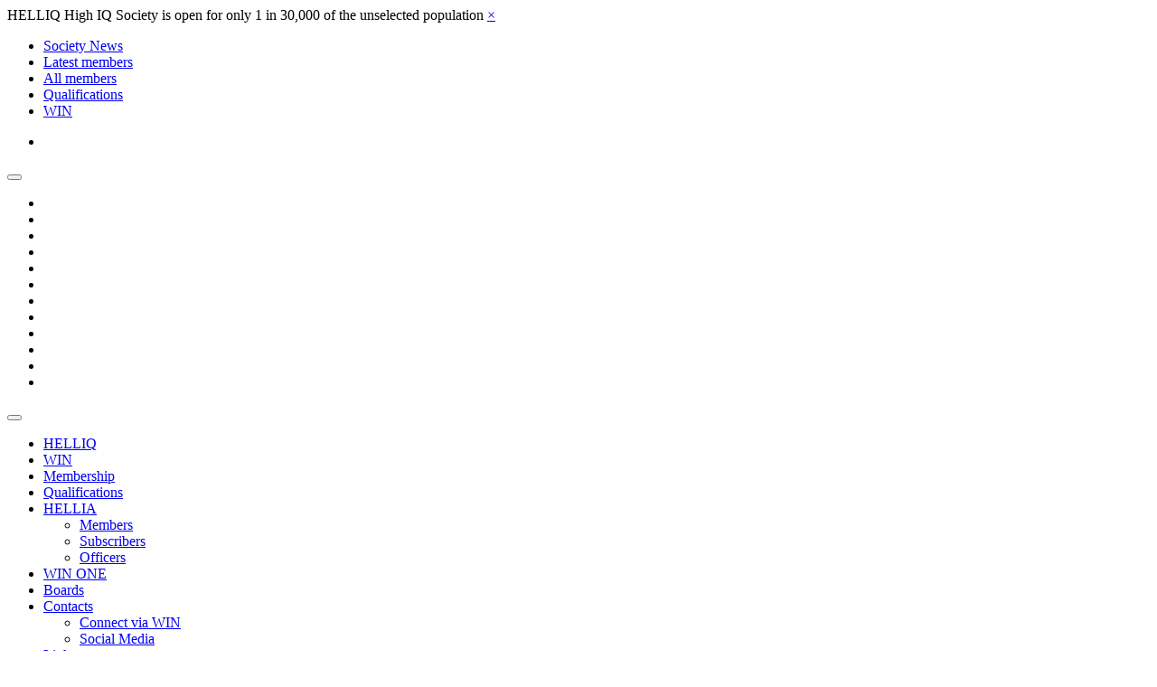

--- FILE ---
content_type: text/html; charset=UTF-8
request_url: https://hell.iqsociety.org/contact-us/connect-via-win/
body_size: 23202
content:

<!DOCTYPE html>
<!--[if IE 6]>
<html id="ie6" lang="en-US">
<![endif]-->
<!--[if IE 7]>
<html id="ie7" lang="en-US">
<![endif]-->
<!--[if IE 8]>
<html id="ie8" lang="en-US">
<![endif]-->
<!--[if !(IE 6) | !(IE 7) | !(IE 8)  ]><!-->
<html lang="en-US">
<!--<![endif]-->
<head><meta charset="UTF-8" /><script>if(navigator.userAgent.match(/MSIE|Internet Explorer/i)||navigator.userAgent.match(/Trident\/7\..*?rv:11/i)){var href=document.location.href;if(!href.match(/[?&]nowprocket/)){if(href.indexOf("?")==-1){if(href.indexOf("#")==-1){document.location.href=href+"?nowprocket=1"}else{document.location.href=href.replace("#","?nowprocket=1#")}}else{if(href.indexOf("#")==-1){document.location.href=href+"&nowprocket=1"}else{document.location.href=href.replace("#","&nowprocket=1#")}}}}</script><script>(()=>{class RocketLazyLoadScripts{constructor(){this.v="2.0.4",this.userEvents=["keydown","keyup","mousedown","mouseup","mousemove","mouseover","mouseout","touchmove","touchstart","touchend","touchcancel","wheel","click","dblclick","input"],this.attributeEvents=["onblur","onclick","oncontextmenu","ondblclick","onfocus","onmousedown","onmouseenter","onmouseleave","onmousemove","onmouseout","onmouseover","onmouseup","onmousewheel","onscroll","onsubmit"]}async t(){this.i(),this.o(),/iP(ad|hone)/.test(navigator.userAgent)&&this.h(),this.u(),this.l(this),this.m(),this.k(this),this.p(this),this._(),await Promise.all([this.R(),this.L()]),this.lastBreath=Date.now(),this.S(this),this.P(),this.D(),this.O(),this.M(),await this.C(this.delayedScripts.normal),await this.C(this.delayedScripts.defer),await this.C(this.delayedScripts.async),await this.T(),await this.F(),await this.j(),await this.A(),window.dispatchEvent(new Event("rocket-allScriptsLoaded")),this.everythingLoaded=!0,this.lastTouchEnd&&await new Promise(t=>setTimeout(t,500-Date.now()+this.lastTouchEnd)),this.I(),this.H(),this.U(),this.W()}i(){this.CSPIssue=sessionStorage.getItem("rocketCSPIssue"),document.addEventListener("securitypolicyviolation",t=>{this.CSPIssue||"script-src-elem"!==t.violatedDirective||"data"!==t.blockedURI||(this.CSPIssue=!0,sessionStorage.setItem("rocketCSPIssue",!0))},{isRocket:!0})}o(){window.addEventListener("pageshow",t=>{this.persisted=t.persisted,this.realWindowLoadedFired=!0},{isRocket:!0}),window.addEventListener("pagehide",()=>{this.onFirstUserAction=null},{isRocket:!0})}h(){let t;function e(e){t=e}window.addEventListener("touchstart",e,{isRocket:!0}),window.addEventListener("touchend",function i(o){o.changedTouches[0]&&t.changedTouches[0]&&Math.abs(o.changedTouches[0].pageX-t.changedTouches[0].pageX)<10&&Math.abs(o.changedTouches[0].pageY-t.changedTouches[0].pageY)<10&&o.timeStamp-t.timeStamp<200&&(window.removeEventListener("touchstart",e,{isRocket:!0}),window.removeEventListener("touchend",i,{isRocket:!0}),"INPUT"===o.target.tagName&&"text"===o.target.type||(o.target.dispatchEvent(new TouchEvent("touchend",{target:o.target,bubbles:!0})),o.target.dispatchEvent(new MouseEvent("mouseover",{target:o.target,bubbles:!0})),o.target.dispatchEvent(new PointerEvent("click",{target:o.target,bubbles:!0,cancelable:!0,detail:1,clientX:o.changedTouches[0].clientX,clientY:o.changedTouches[0].clientY})),event.preventDefault()))},{isRocket:!0})}q(t){this.userActionTriggered||("mousemove"!==t.type||this.firstMousemoveIgnored?"keyup"===t.type||"mouseover"===t.type||"mouseout"===t.type||(this.userActionTriggered=!0,this.onFirstUserAction&&this.onFirstUserAction()):this.firstMousemoveIgnored=!0),"click"===t.type&&t.preventDefault(),t.stopPropagation(),t.stopImmediatePropagation(),"touchstart"===this.lastEvent&&"touchend"===t.type&&(this.lastTouchEnd=Date.now()),"click"===t.type&&(this.lastTouchEnd=0),this.lastEvent=t.type,t.composedPath&&t.composedPath()[0].getRootNode()instanceof ShadowRoot&&(t.rocketTarget=t.composedPath()[0]),this.savedUserEvents.push(t)}u(){this.savedUserEvents=[],this.userEventHandler=this.q.bind(this),this.userEvents.forEach(t=>window.addEventListener(t,this.userEventHandler,{passive:!1,isRocket:!0})),document.addEventListener("visibilitychange",this.userEventHandler,{isRocket:!0})}U(){this.userEvents.forEach(t=>window.removeEventListener(t,this.userEventHandler,{passive:!1,isRocket:!0})),document.removeEventListener("visibilitychange",this.userEventHandler,{isRocket:!0}),this.savedUserEvents.forEach(t=>{(t.rocketTarget||t.target).dispatchEvent(new window[t.constructor.name](t.type,t))})}m(){const t="return false",e=Array.from(this.attributeEvents,t=>"data-rocket-"+t),i="["+this.attributeEvents.join("],[")+"]",o="[data-rocket-"+this.attributeEvents.join("],[data-rocket-")+"]",s=(e,i,o)=>{o&&o!==t&&(e.setAttribute("data-rocket-"+i,o),e["rocket"+i]=new Function("event",o),e.setAttribute(i,t))};new MutationObserver(t=>{for(const n of t)"attributes"===n.type&&(n.attributeName.startsWith("data-rocket-")||this.everythingLoaded?n.attributeName.startsWith("data-rocket-")&&this.everythingLoaded&&this.N(n.target,n.attributeName.substring(12)):s(n.target,n.attributeName,n.target.getAttribute(n.attributeName))),"childList"===n.type&&n.addedNodes.forEach(t=>{if(t.nodeType===Node.ELEMENT_NODE)if(this.everythingLoaded)for(const i of[t,...t.querySelectorAll(o)])for(const t of i.getAttributeNames())e.includes(t)&&this.N(i,t.substring(12));else for(const e of[t,...t.querySelectorAll(i)])for(const t of e.getAttributeNames())this.attributeEvents.includes(t)&&s(e,t,e.getAttribute(t))})}).observe(document,{subtree:!0,childList:!0,attributeFilter:[...this.attributeEvents,...e]})}I(){this.attributeEvents.forEach(t=>{document.querySelectorAll("[data-rocket-"+t+"]").forEach(e=>{this.N(e,t)})})}N(t,e){const i=t.getAttribute("data-rocket-"+e);i&&(t.setAttribute(e,i),t.removeAttribute("data-rocket-"+e))}k(t){Object.defineProperty(HTMLElement.prototype,"onclick",{get(){return this.rocketonclick||null},set(e){this.rocketonclick=e,this.setAttribute(t.everythingLoaded?"onclick":"data-rocket-onclick","this.rocketonclick(event)")}})}S(t){function e(e,i){let o=e[i];e[i]=null,Object.defineProperty(e,i,{get:()=>o,set(s){t.everythingLoaded?o=s:e["rocket"+i]=o=s}})}e(document,"onreadystatechange"),e(window,"onload"),e(window,"onpageshow");try{Object.defineProperty(document,"readyState",{get:()=>t.rocketReadyState,set(e){t.rocketReadyState=e},configurable:!0}),document.readyState="loading"}catch(t){console.log("WPRocket DJE readyState conflict, bypassing")}}l(t){this.originalAddEventListener=EventTarget.prototype.addEventListener,this.originalRemoveEventListener=EventTarget.prototype.removeEventListener,this.savedEventListeners=[],EventTarget.prototype.addEventListener=function(e,i,o){o&&o.isRocket||!t.B(e,this)&&!t.userEvents.includes(e)||t.B(e,this)&&!t.userActionTriggered||e.startsWith("rocket-")||t.everythingLoaded?t.originalAddEventListener.call(this,e,i,o):(t.savedEventListeners.push({target:this,remove:!1,type:e,func:i,options:o}),"mouseenter"!==e&&"mouseleave"!==e||t.originalAddEventListener.call(this,e,t.savedUserEvents.push,o))},EventTarget.prototype.removeEventListener=function(e,i,o){o&&o.isRocket||!t.B(e,this)&&!t.userEvents.includes(e)||t.B(e,this)&&!t.userActionTriggered||e.startsWith("rocket-")||t.everythingLoaded?t.originalRemoveEventListener.call(this,e,i,o):t.savedEventListeners.push({target:this,remove:!0,type:e,func:i,options:o})}}J(t,e){this.savedEventListeners=this.savedEventListeners.filter(i=>{let o=i.type,s=i.target||window;return e!==o||t!==s||(this.B(o,s)&&(i.type="rocket-"+o),this.$(i),!1)})}H(){EventTarget.prototype.addEventListener=this.originalAddEventListener,EventTarget.prototype.removeEventListener=this.originalRemoveEventListener,this.savedEventListeners.forEach(t=>this.$(t))}$(t){t.remove?this.originalRemoveEventListener.call(t.target,t.type,t.func,t.options):this.originalAddEventListener.call(t.target,t.type,t.func,t.options)}p(t){let e;function i(e){return t.everythingLoaded?e:e.split(" ").map(t=>"load"===t||t.startsWith("load.")?"rocket-jquery-load":t).join(" ")}function o(o){function s(e){const s=o.fn[e];o.fn[e]=o.fn.init.prototype[e]=function(){return this[0]===window&&t.userActionTriggered&&("string"==typeof arguments[0]||arguments[0]instanceof String?arguments[0]=i(arguments[0]):"object"==typeof arguments[0]&&Object.keys(arguments[0]).forEach(t=>{const e=arguments[0][t];delete arguments[0][t],arguments[0][i(t)]=e})),s.apply(this,arguments),this}}if(o&&o.fn&&!t.allJQueries.includes(o)){const e={DOMContentLoaded:[],"rocket-DOMContentLoaded":[]};for(const t in e)document.addEventListener(t,()=>{e[t].forEach(t=>t())},{isRocket:!0});o.fn.ready=o.fn.init.prototype.ready=function(i){function s(){parseInt(o.fn.jquery)>2?setTimeout(()=>i.bind(document)(o)):i.bind(document)(o)}return"function"==typeof i&&(t.realDomReadyFired?!t.userActionTriggered||t.fauxDomReadyFired?s():e["rocket-DOMContentLoaded"].push(s):e.DOMContentLoaded.push(s)),o([])},s("on"),s("one"),s("off"),t.allJQueries.push(o)}e=o}t.allJQueries=[],o(window.jQuery),Object.defineProperty(window,"jQuery",{get:()=>e,set(t){o(t)}})}P(){const t=new Map;document.write=document.writeln=function(e){const i=document.currentScript,o=document.createRange(),s=i.parentElement;let n=t.get(i);void 0===n&&(n=i.nextSibling,t.set(i,n));const c=document.createDocumentFragment();o.setStart(c,0),c.appendChild(o.createContextualFragment(e)),s.insertBefore(c,n)}}async R(){return new Promise(t=>{this.userActionTriggered?t():this.onFirstUserAction=t})}async L(){return new Promise(t=>{document.addEventListener("DOMContentLoaded",()=>{this.realDomReadyFired=!0,t()},{isRocket:!0})})}async j(){return this.realWindowLoadedFired?Promise.resolve():new Promise(t=>{window.addEventListener("load",t,{isRocket:!0})})}M(){this.pendingScripts=[];this.scriptsMutationObserver=new MutationObserver(t=>{for(const e of t)e.addedNodes.forEach(t=>{"SCRIPT"!==t.tagName||t.noModule||t.isWPRocket||this.pendingScripts.push({script:t,promise:new Promise(e=>{const i=()=>{const i=this.pendingScripts.findIndex(e=>e.script===t);i>=0&&this.pendingScripts.splice(i,1),e()};t.addEventListener("load",i,{isRocket:!0}),t.addEventListener("error",i,{isRocket:!0}),setTimeout(i,1e3)})})})}),this.scriptsMutationObserver.observe(document,{childList:!0,subtree:!0})}async F(){await this.X(),this.pendingScripts.length?(await this.pendingScripts[0].promise,await this.F()):this.scriptsMutationObserver.disconnect()}D(){this.delayedScripts={normal:[],async:[],defer:[]},document.querySelectorAll("script[type$=rocketlazyloadscript]").forEach(t=>{t.hasAttribute("data-rocket-src")?t.hasAttribute("async")&&!1!==t.async?this.delayedScripts.async.push(t):t.hasAttribute("defer")&&!1!==t.defer||"module"===t.getAttribute("data-rocket-type")?this.delayedScripts.defer.push(t):this.delayedScripts.normal.push(t):this.delayedScripts.normal.push(t)})}async _(){await this.L();let t=[];document.querySelectorAll("script[type$=rocketlazyloadscript][data-rocket-src]").forEach(e=>{let i=e.getAttribute("data-rocket-src");if(i&&!i.startsWith("data:")){i.startsWith("//")&&(i=location.protocol+i);try{const o=new URL(i).origin;o!==location.origin&&t.push({src:o,crossOrigin:e.crossOrigin||"module"===e.getAttribute("data-rocket-type")})}catch(t){}}}),t=[...new Map(t.map(t=>[JSON.stringify(t),t])).values()],this.Y(t,"preconnect")}async G(t){if(await this.K(),!0!==t.noModule||!("noModule"in HTMLScriptElement.prototype))return new Promise(e=>{let i;function o(){(i||t).setAttribute("data-rocket-status","executed"),e()}try{if(navigator.userAgent.includes("Firefox/")||""===navigator.vendor||this.CSPIssue)i=document.createElement("script"),[...t.attributes].forEach(t=>{let e=t.nodeName;"type"!==e&&("data-rocket-type"===e&&(e="type"),"data-rocket-src"===e&&(e="src"),i.setAttribute(e,t.nodeValue))}),t.text&&(i.text=t.text),t.nonce&&(i.nonce=t.nonce),i.hasAttribute("src")?(i.addEventListener("load",o,{isRocket:!0}),i.addEventListener("error",()=>{i.setAttribute("data-rocket-status","failed-network"),e()},{isRocket:!0}),setTimeout(()=>{i.isConnected||e()},1)):(i.text=t.text,o()),i.isWPRocket=!0,t.parentNode.replaceChild(i,t);else{const i=t.getAttribute("data-rocket-type"),s=t.getAttribute("data-rocket-src");i?(t.type=i,t.removeAttribute("data-rocket-type")):t.removeAttribute("type"),t.addEventListener("load",o,{isRocket:!0}),t.addEventListener("error",i=>{this.CSPIssue&&i.target.src.startsWith("data:")?(console.log("WPRocket: CSP fallback activated"),t.removeAttribute("src"),this.G(t).then(e)):(t.setAttribute("data-rocket-status","failed-network"),e())},{isRocket:!0}),s?(t.fetchPriority="high",t.removeAttribute("data-rocket-src"),t.src=s):t.src="data:text/javascript;base64,"+window.btoa(unescape(encodeURIComponent(t.text)))}}catch(i){t.setAttribute("data-rocket-status","failed-transform"),e()}});t.setAttribute("data-rocket-status","skipped")}async C(t){const e=t.shift();return e?(e.isConnected&&await this.G(e),this.C(t)):Promise.resolve()}O(){this.Y([...this.delayedScripts.normal,...this.delayedScripts.defer,...this.delayedScripts.async],"preload")}Y(t,e){this.trash=this.trash||[];let i=!0;var o=document.createDocumentFragment();t.forEach(t=>{const s=t.getAttribute&&t.getAttribute("data-rocket-src")||t.src;if(s&&!s.startsWith("data:")){const n=document.createElement("link");n.href=s,n.rel=e,"preconnect"!==e&&(n.as="script",n.fetchPriority=i?"high":"low"),t.getAttribute&&"module"===t.getAttribute("data-rocket-type")&&(n.crossOrigin=!0),t.crossOrigin&&(n.crossOrigin=t.crossOrigin),t.integrity&&(n.integrity=t.integrity),t.nonce&&(n.nonce=t.nonce),o.appendChild(n),this.trash.push(n),i=!1}}),document.head.appendChild(o)}W(){this.trash.forEach(t=>t.remove())}async T(){try{document.readyState="interactive"}catch(t){}this.fauxDomReadyFired=!0;try{await this.K(),this.J(document,"readystatechange"),document.dispatchEvent(new Event("rocket-readystatechange")),await this.K(),document.rocketonreadystatechange&&document.rocketonreadystatechange(),await this.K(),this.J(document,"DOMContentLoaded"),document.dispatchEvent(new Event("rocket-DOMContentLoaded")),await this.K(),this.J(window,"DOMContentLoaded"),window.dispatchEvent(new Event("rocket-DOMContentLoaded"))}catch(t){console.error(t)}}async A(){try{document.readyState="complete"}catch(t){}try{await this.K(),this.J(document,"readystatechange"),document.dispatchEvent(new Event("rocket-readystatechange")),await this.K(),document.rocketonreadystatechange&&document.rocketonreadystatechange(),await this.K(),this.J(window,"load"),window.dispatchEvent(new Event("rocket-load")),await this.K(),window.rocketonload&&window.rocketonload(),await this.K(),this.allJQueries.forEach(t=>t(window).trigger("rocket-jquery-load")),await this.K(),this.J(window,"pageshow");const t=new Event("rocket-pageshow");t.persisted=this.persisted,window.dispatchEvent(t),await this.K(),window.rocketonpageshow&&window.rocketonpageshow({persisted:this.persisted})}catch(t){console.error(t)}}async K(){Date.now()-this.lastBreath>45&&(await this.X(),this.lastBreath=Date.now())}async X(){return document.hidden?new Promise(t=>setTimeout(t)):new Promise(t=>requestAnimationFrame(t))}B(t,e){return e===document&&"readystatechange"===t||(e===document&&"DOMContentLoaded"===t||(e===window&&"DOMContentLoaded"===t||(e===window&&"load"===t||e===window&&"pageshow"===t)))}static run(){(new RocketLazyLoadScripts).t()}}RocketLazyLoadScripts.run()})();</script>


<title>Connect via WIN | HELLIQ High IQ Society</title>
<link data-rocket-preload as="style" href="https://fonts.googleapis.com/css?family=Source%20Sans%20Pro%3A400%2C400italic%2C700%2C700italic%7COswald%3A400%7COpen%20Sans%3A400%2C400italic%2C300%2C300italic%2C700%2C700italic&#038;display=swap" rel="preload">
<link href="https://fonts.googleapis.com/css?family=Source%20Sans%20Pro%3A400%2C400italic%2C700%2C700italic%7COswald%3A400%7COpen%20Sans%3A400%2C400italic%2C300%2C300italic%2C700%2C700italic&#038;display=swap" media="print" onload="this.media=&#039;all&#039;" rel="stylesheet">
<noscript data-wpr-hosted-gf-parameters=""><link rel="stylesheet" href="https://fonts.googleapis.com/css?family=Source%20Sans%20Pro%3A400%2C400italic%2C700%2C700italic%7COswald%3A400%7COpen%20Sans%3A400%2C400italic%2C300%2C300italic%2C700%2C700italic&#038;display=swap"></noscript>

	    <!-- Mobile viewport optimized: j.mp/bplateviewport -->
    <meta name="viewport" content="width=device-width, initial-scale=1.0" />
    
<link rel="shortcut icon" href="https://hell.iqsociety.org/wp-content/uploads/2014/03/HELLIQ_LOGO_FINAL.ico" />

<link rel="profile" href="https://gmpg.org/xfn/11" />

<link rel="pingback" href="https://hell.iqsociety.org/xmlrpc.php" />

<!--[if IE 7]>
<link rel="stylesheet" href="https://hell.iqsociety.org/wp-content/themes/alterna_6_y/fontawesome/css/font-awesome-ie7.min.css">
<![endif]-->

<!--[if lt IE 9]>
    <script src="https://html5shim.googlecode.com/svn/trunk/html5.js"></script>
<![endif]-->

<meta name='robots' content='max-image-preview:large' />
<link rel='dns-prefetch' href='//fonts.googleapis.com' />
<link rel='dns-prefetch' href='//cdn.openshareweb.com' />
<link rel='dns-prefetch' href='//cdn.shareaholic.net' />
<link rel='dns-prefetch' href='//www.shareaholic.net' />
<link rel='dns-prefetch' href='//analytics.shareaholic.com' />
<link rel='dns-prefetch' href='//recs.shareaholic.com' />
<link rel='dns-prefetch' href='//partner.shareaholic.com' />
<link href='https://fonts.gstatic.com' crossorigin rel='preconnect' />
<link rel="alternate" type="application/rss+xml" title="HELLIQ High IQ Society &raquo; Feed" href="https://hell.iqsociety.org/feed/" />
<link rel="alternate" type="application/rss+xml" title="HELLIQ High IQ Society &raquo; Comments Feed" href="https://hell.iqsociety.org/comments/feed/" />
<link rel="alternate" type="application/rss+xml" title="HELLIQ High IQ Society &raquo; Connect via WIN Comments Feed" href="https://hell.iqsociety.org/contact-us/connect-via-win/feed/" />
<link rel="alternate" title="oEmbed (JSON)" type="application/json+oembed" href="https://hell.iqsociety.org/wp-json/oembed/1.0/embed?url=https%3A%2F%2Fhell.iqsociety.org%2Fcontact-us%2Fconnect-via-win%2F" />
<link rel="alternate" title="oEmbed (XML)" type="text/xml+oembed" href="https://hell.iqsociety.org/wp-json/oembed/1.0/embed?url=https%3A%2F%2Fhell.iqsociety.org%2Fcontact-us%2Fconnect-via-win%2F&#038;format=xml" />
		<style>
			.lazyload,
			.lazyloading {
				max-width: 100%;
			}
		</style>
		<!-- Shareaholic - https://www.shareaholic.com -->
<link rel='preload' href='//cdn.shareaholic.net/assets/pub/shareaholic.js' as='script'/>
<script type="rocketlazyloadscript" data-no-minify='1' data-cfasync='false'>
_SHR_SETTINGS = {"endpoints":{"local_recs_url":"https:\/\/hell.iqsociety.org\/wp-admin\/admin-ajax.php?action=shareaholic_permalink_related","ajax_url":"https:\/\/hell.iqsociety.org\/wp-admin\/admin-ajax.php","share_counts_url":"https:\/\/hell.iqsociety.org\/wp-admin\/admin-ajax.php?action=shareaholic_share_counts_api"},"site_id":"4879bab90b89ea71cb13fe92af7cac2d","url_components":{"year":"2014","monthnum":"04","day":"11","hour":"22","minute":"26","second":"58","post_id":"1293","postname":"connect-via-win","category":"latest-news"}};
</script>
<script type="rocketlazyloadscript" data-no-minify='1' data-cfasync='false' data-rocket-src='//cdn.shareaholic.net/assets/pub/shareaholic.js' data-shr-siteid='4879bab90b89ea71cb13fe92af7cac2d' async></script>

<!-- Shareaholic Content Tags -->
<meta name='shareaholic:site_name' content='HELLIQ High IQ Society' />
<meta name='shareaholic:language' content='en-US' />
<meta name='shareaholic:url' content='https://hell.iqsociety.org/contact-us/connect-via-win/' />
<meta name='shareaholic:keywords' content='type:page' />
<meta name='shareaholic:article_published_time' content='2014-04-11T22:26:58+00:00' />
<meta name='shareaholic:article_modified_time' content='2017-06-29T17:07:40+00:00' />
<meta name='shareaholic:shareable_page' content='true' />
<meta name='shareaholic:article_author_name' content='HELLIQ Administration' />
<meta name='shareaholic:site_id' content='4879bab90b89ea71cb13fe92af7cac2d' />
<meta name='shareaholic:wp_version' content='9.7.13' />
<meta name='shareaholic:image' content='https://hell.iqsociety.org/wp-content/uploads/2015/04/HELLIQ-LOGO-FINAL-300x300.png' />
<!-- Shareaholic Content Tags End -->

<!-- Shareaholic Open Graph Tags -->
<meta property='og:image' content='https://hell.iqsociety.org/wp-content/uploads/2015/04/HELLIQ-LOGO-FINAL.png' />
<!-- Shareaholic Open Graph Tags End -->
<style id='wp-img-auto-sizes-contain-inline-css' type='text/css'>
img:is([sizes=auto i],[sizes^="auto," i]){contain-intrinsic-size:3000px 1500px}
/*# sourceURL=wp-img-auto-sizes-contain-inline-css */
</style>
<style id='wp-emoji-styles-inline-css' type='text/css'>

	img.wp-smiley, img.emoji {
		display: inline !important;
		border: none !important;
		box-shadow: none !important;
		height: 1em !important;
		width: 1em !important;
		margin: 0 0.07em !important;
		vertical-align: -0.1em !important;
		background: none !important;
		padding: 0 !important;
	}
/*# sourceURL=wp-emoji-styles-inline-css */
</style>
<style id='wp-block-library-inline-css' type='text/css'>
:root{--wp-block-synced-color:#7a00df;--wp-block-synced-color--rgb:122,0,223;--wp-bound-block-color:var(--wp-block-synced-color);--wp-editor-canvas-background:#ddd;--wp-admin-theme-color:#007cba;--wp-admin-theme-color--rgb:0,124,186;--wp-admin-theme-color-darker-10:#006ba1;--wp-admin-theme-color-darker-10--rgb:0,107,160.5;--wp-admin-theme-color-darker-20:#005a87;--wp-admin-theme-color-darker-20--rgb:0,90,135;--wp-admin-border-width-focus:2px}@media (min-resolution:192dpi){:root{--wp-admin-border-width-focus:1.5px}}.wp-element-button{cursor:pointer}:root .has-very-light-gray-background-color{background-color:#eee}:root .has-very-dark-gray-background-color{background-color:#313131}:root .has-very-light-gray-color{color:#eee}:root .has-very-dark-gray-color{color:#313131}:root .has-vivid-green-cyan-to-vivid-cyan-blue-gradient-background{background:linear-gradient(135deg,#00d084,#0693e3)}:root .has-purple-crush-gradient-background{background:linear-gradient(135deg,#34e2e4,#4721fb 50%,#ab1dfe)}:root .has-hazy-dawn-gradient-background{background:linear-gradient(135deg,#faaca8,#dad0ec)}:root .has-subdued-olive-gradient-background{background:linear-gradient(135deg,#fafae1,#67a671)}:root .has-atomic-cream-gradient-background{background:linear-gradient(135deg,#fdd79a,#004a59)}:root .has-nightshade-gradient-background{background:linear-gradient(135deg,#330968,#31cdcf)}:root .has-midnight-gradient-background{background:linear-gradient(135deg,#020381,#2874fc)}:root{--wp--preset--font-size--normal:16px;--wp--preset--font-size--huge:42px}.has-regular-font-size{font-size:1em}.has-larger-font-size{font-size:2.625em}.has-normal-font-size{font-size:var(--wp--preset--font-size--normal)}.has-huge-font-size{font-size:var(--wp--preset--font-size--huge)}.has-text-align-center{text-align:center}.has-text-align-left{text-align:left}.has-text-align-right{text-align:right}.has-fit-text{white-space:nowrap!important}#end-resizable-editor-section{display:none}.aligncenter{clear:both}.items-justified-left{justify-content:flex-start}.items-justified-center{justify-content:center}.items-justified-right{justify-content:flex-end}.items-justified-space-between{justify-content:space-between}.screen-reader-text{border:0;clip-path:inset(50%);height:1px;margin:-1px;overflow:hidden;padding:0;position:absolute;width:1px;word-wrap:normal!important}.screen-reader-text:focus{background-color:#ddd;clip-path:none;color:#444;display:block;font-size:1em;height:auto;left:5px;line-height:normal;padding:15px 23px 14px;text-decoration:none;top:5px;width:auto;z-index:100000}html :where(.has-border-color){border-style:solid}html :where([style*=border-top-color]){border-top-style:solid}html :where([style*=border-right-color]){border-right-style:solid}html :where([style*=border-bottom-color]){border-bottom-style:solid}html :where([style*=border-left-color]){border-left-style:solid}html :where([style*=border-width]){border-style:solid}html :where([style*=border-top-width]){border-top-style:solid}html :where([style*=border-right-width]){border-right-style:solid}html :where([style*=border-bottom-width]){border-bottom-style:solid}html :where([style*=border-left-width]){border-left-style:solid}html :where(img[class*=wp-image-]){height:auto;max-width:100%}:where(figure){margin:0 0 1em}html :where(.is-position-sticky){--wp-admin--admin-bar--position-offset:var(--wp-admin--admin-bar--height,0px)}@media screen and (max-width:600px){html :where(.is-position-sticky){--wp-admin--admin-bar--position-offset:0px}}

/*# sourceURL=wp-block-library-inline-css */
</style><style id='global-styles-inline-css' type='text/css'>
:root{--wp--preset--aspect-ratio--square: 1;--wp--preset--aspect-ratio--4-3: 4/3;--wp--preset--aspect-ratio--3-4: 3/4;--wp--preset--aspect-ratio--3-2: 3/2;--wp--preset--aspect-ratio--2-3: 2/3;--wp--preset--aspect-ratio--16-9: 16/9;--wp--preset--aspect-ratio--9-16: 9/16;--wp--preset--color--black: #000000;--wp--preset--color--cyan-bluish-gray: #abb8c3;--wp--preset--color--white: #ffffff;--wp--preset--color--pale-pink: #f78da7;--wp--preset--color--vivid-red: #cf2e2e;--wp--preset--color--luminous-vivid-orange: #ff6900;--wp--preset--color--luminous-vivid-amber: #fcb900;--wp--preset--color--light-green-cyan: #7bdcb5;--wp--preset--color--vivid-green-cyan: #00d084;--wp--preset--color--pale-cyan-blue: #8ed1fc;--wp--preset--color--vivid-cyan-blue: #0693e3;--wp--preset--color--vivid-purple: #9b51e0;--wp--preset--gradient--vivid-cyan-blue-to-vivid-purple: linear-gradient(135deg,rgb(6,147,227) 0%,rgb(155,81,224) 100%);--wp--preset--gradient--light-green-cyan-to-vivid-green-cyan: linear-gradient(135deg,rgb(122,220,180) 0%,rgb(0,208,130) 100%);--wp--preset--gradient--luminous-vivid-amber-to-luminous-vivid-orange: linear-gradient(135deg,rgb(252,185,0) 0%,rgb(255,105,0) 100%);--wp--preset--gradient--luminous-vivid-orange-to-vivid-red: linear-gradient(135deg,rgb(255,105,0) 0%,rgb(207,46,46) 100%);--wp--preset--gradient--very-light-gray-to-cyan-bluish-gray: linear-gradient(135deg,rgb(238,238,238) 0%,rgb(169,184,195) 100%);--wp--preset--gradient--cool-to-warm-spectrum: linear-gradient(135deg,rgb(74,234,220) 0%,rgb(151,120,209) 20%,rgb(207,42,186) 40%,rgb(238,44,130) 60%,rgb(251,105,98) 80%,rgb(254,248,76) 100%);--wp--preset--gradient--blush-light-purple: linear-gradient(135deg,rgb(255,206,236) 0%,rgb(152,150,240) 100%);--wp--preset--gradient--blush-bordeaux: linear-gradient(135deg,rgb(254,205,165) 0%,rgb(254,45,45) 50%,rgb(107,0,62) 100%);--wp--preset--gradient--luminous-dusk: linear-gradient(135deg,rgb(255,203,112) 0%,rgb(199,81,192) 50%,rgb(65,88,208) 100%);--wp--preset--gradient--pale-ocean: linear-gradient(135deg,rgb(255,245,203) 0%,rgb(182,227,212) 50%,rgb(51,167,181) 100%);--wp--preset--gradient--electric-grass: linear-gradient(135deg,rgb(202,248,128) 0%,rgb(113,206,126) 100%);--wp--preset--gradient--midnight: linear-gradient(135deg,rgb(2,3,129) 0%,rgb(40,116,252) 100%);--wp--preset--font-size--small: 13px;--wp--preset--font-size--medium: 20px;--wp--preset--font-size--large: 36px;--wp--preset--font-size--x-large: 42px;--wp--preset--spacing--20: 0.44rem;--wp--preset--spacing--30: 0.67rem;--wp--preset--spacing--40: 1rem;--wp--preset--spacing--50: 1.5rem;--wp--preset--spacing--60: 2.25rem;--wp--preset--spacing--70: 3.38rem;--wp--preset--spacing--80: 5.06rem;--wp--preset--shadow--natural: 6px 6px 9px rgba(0, 0, 0, 0.2);--wp--preset--shadow--deep: 12px 12px 50px rgba(0, 0, 0, 0.4);--wp--preset--shadow--sharp: 6px 6px 0px rgba(0, 0, 0, 0.2);--wp--preset--shadow--outlined: 6px 6px 0px -3px rgb(255, 255, 255), 6px 6px rgb(0, 0, 0);--wp--preset--shadow--crisp: 6px 6px 0px rgb(0, 0, 0);}:where(.is-layout-flex){gap: 0.5em;}:where(.is-layout-grid){gap: 0.5em;}body .is-layout-flex{display: flex;}.is-layout-flex{flex-wrap: wrap;align-items: center;}.is-layout-flex > :is(*, div){margin: 0;}body .is-layout-grid{display: grid;}.is-layout-grid > :is(*, div){margin: 0;}:where(.wp-block-columns.is-layout-flex){gap: 2em;}:where(.wp-block-columns.is-layout-grid){gap: 2em;}:where(.wp-block-post-template.is-layout-flex){gap: 1.25em;}:where(.wp-block-post-template.is-layout-grid){gap: 1.25em;}.has-black-color{color: var(--wp--preset--color--black) !important;}.has-cyan-bluish-gray-color{color: var(--wp--preset--color--cyan-bluish-gray) !important;}.has-white-color{color: var(--wp--preset--color--white) !important;}.has-pale-pink-color{color: var(--wp--preset--color--pale-pink) !important;}.has-vivid-red-color{color: var(--wp--preset--color--vivid-red) !important;}.has-luminous-vivid-orange-color{color: var(--wp--preset--color--luminous-vivid-orange) !important;}.has-luminous-vivid-amber-color{color: var(--wp--preset--color--luminous-vivid-amber) !important;}.has-light-green-cyan-color{color: var(--wp--preset--color--light-green-cyan) !important;}.has-vivid-green-cyan-color{color: var(--wp--preset--color--vivid-green-cyan) !important;}.has-pale-cyan-blue-color{color: var(--wp--preset--color--pale-cyan-blue) !important;}.has-vivid-cyan-blue-color{color: var(--wp--preset--color--vivid-cyan-blue) !important;}.has-vivid-purple-color{color: var(--wp--preset--color--vivid-purple) !important;}.has-black-background-color{background-color: var(--wp--preset--color--black) !important;}.has-cyan-bluish-gray-background-color{background-color: var(--wp--preset--color--cyan-bluish-gray) !important;}.has-white-background-color{background-color: var(--wp--preset--color--white) !important;}.has-pale-pink-background-color{background-color: var(--wp--preset--color--pale-pink) !important;}.has-vivid-red-background-color{background-color: var(--wp--preset--color--vivid-red) !important;}.has-luminous-vivid-orange-background-color{background-color: var(--wp--preset--color--luminous-vivid-orange) !important;}.has-luminous-vivid-amber-background-color{background-color: var(--wp--preset--color--luminous-vivid-amber) !important;}.has-light-green-cyan-background-color{background-color: var(--wp--preset--color--light-green-cyan) !important;}.has-vivid-green-cyan-background-color{background-color: var(--wp--preset--color--vivid-green-cyan) !important;}.has-pale-cyan-blue-background-color{background-color: var(--wp--preset--color--pale-cyan-blue) !important;}.has-vivid-cyan-blue-background-color{background-color: var(--wp--preset--color--vivid-cyan-blue) !important;}.has-vivid-purple-background-color{background-color: var(--wp--preset--color--vivid-purple) !important;}.has-black-border-color{border-color: var(--wp--preset--color--black) !important;}.has-cyan-bluish-gray-border-color{border-color: var(--wp--preset--color--cyan-bluish-gray) !important;}.has-white-border-color{border-color: var(--wp--preset--color--white) !important;}.has-pale-pink-border-color{border-color: var(--wp--preset--color--pale-pink) !important;}.has-vivid-red-border-color{border-color: var(--wp--preset--color--vivid-red) !important;}.has-luminous-vivid-orange-border-color{border-color: var(--wp--preset--color--luminous-vivid-orange) !important;}.has-luminous-vivid-amber-border-color{border-color: var(--wp--preset--color--luminous-vivid-amber) !important;}.has-light-green-cyan-border-color{border-color: var(--wp--preset--color--light-green-cyan) !important;}.has-vivid-green-cyan-border-color{border-color: var(--wp--preset--color--vivid-green-cyan) !important;}.has-pale-cyan-blue-border-color{border-color: var(--wp--preset--color--pale-cyan-blue) !important;}.has-vivid-cyan-blue-border-color{border-color: var(--wp--preset--color--vivid-cyan-blue) !important;}.has-vivid-purple-border-color{border-color: var(--wp--preset--color--vivid-purple) !important;}.has-vivid-cyan-blue-to-vivid-purple-gradient-background{background: var(--wp--preset--gradient--vivid-cyan-blue-to-vivid-purple) !important;}.has-light-green-cyan-to-vivid-green-cyan-gradient-background{background: var(--wp--preset--gradient--light-green-cyan-to-vivid-green-cyan) !important;}.has-luminous-vivid-amber-to-luminous-vivid-orange-gradient-background{background: var(--wp--preset--gradient--luminous-vivid-amber-to-luminous-vivid-orange) !important;}.has-luminous-vivid-orange-to-vivid-red-gradient-background{background: var(--wp--preset--gradient--luminous-vivid-orange-to-vivid-red) !important;}.has-very-light-gray-to-cyan-bluish-gray-gradient-background{background: var(--wp--preset--gradient--very-light-gray-to-cyan-bluish-gray) !important;}.has-cool-to-warm-spectrum-gradient-background{background: var(--wp--preset--gradient--cool-to-warm-spectrum) !important;}.has-blush-light-purple-gradient-background{background: var(--wp--preset--gradient--blush-light-purple) !important;}.has-blush-bordeaux-gradient-background{background: var(--wp--preset--gradient--blush-bordeaux) !important;}.has-luminous-dusk-gradient-background{background: var(--wp--preset--gradient--luminous-dusk) !important;}.has-pale-ocean-gradient-background{background: var(--wp--preset--gradient--pale-ocean) !important;}.has-electric-grass-gradient-background{background: var(--wp--preset--gradient--electric-grass) !important;}.has-midnight-gradient-background{background: var(--wp--preset--gradient--midnight) !important;}.has-small-font-size{font-size: var(--wp--preset--font-size--small) !important;}.has-medium-font-size{font-size: var(--wp--preset--font-size--medium) !important;}.has-large-font-size{font-size: var(--wp--preset--font-size--large) !important;}.has-x-large-font-size{font-size: var(--wp--preset--font-size--x-large) !important;}
/*# sourceURL=global-styles-inline-css */
</style>

<style id='classic-theme-styles-inline-css' type='text/css'>
/*! This file is auto-generated */
.wp-block-button__link{color:#fff;background-color:#32373c;border-radius:9999px;box-shadow:none;text-decoration:none;padding:calc(.667em + 2px) calc(1.333em + 2px);font-size:1.125em}.wp-block-file__button{background:#32373c;color:#fff;text-decoration:none}
/*# sourceURL=/wp-includes/css/classic-themes.min.css */
</style>
<link rel='stylesheet' id='bootstrap-css' href='https://hell.iqsociety.org/wp-content/themes/alterna_6_y/bootstrap/css/bootstrap.min.css?ver=6.3.5' type='text/css' media='all' />
<link data-minify="1" rel='stylesheet' id='fontawesome-css' href='https://hell.iqsociety.org/wp-content/cache/min/1/wp-content/themes/alterna_6_y/fontawesome/css/font-awesome.min.css?ver=1767539996' type='text/css' media='all' />
<link rel='stylesheet' id='animate-css' href='https://hell.iqsociety.org/wp-content/themes/alterna_6_y/css/animate.min.css?ver=6.3.5' type='text/css' media='all' />
<link data-minify="1" rel='stylesheet' id='flexslider_style-css' href='https://hell.iqsociety.org/wp-content/cache/min/1/wp-content/themes/alterna_6_y/js/flexslider/flexslider.css?ver=1767539996' type='text/css' media='all' />
<link data-minify="1" rel='stylesheet' id='fancyBox_style-css' href='https://hell.iqsociety.org/wp-content/cache/min/1/wp-content/themes/alterna_6_y/js/fancyBox/jquery.fancybox.css?ver=1767539996' type='text/css' media='all' />
<link data-minify="1" rel='stylesheet' id='fancyBox_helper_style-css' href='https://hell.iqsociety.org/wp-content/cache/min/1/wp-content/themes/alterna_6_y/js/fancyBox/helpers/jquery.fancybox-thumbs.css?ver=1767539996' type='text/css' media='all' />
<link data-minify="1" rel='stylesheet' id='alterna_style-css' href='https://hell.iqsociety.org/wp-content/cache/min/1/wp-content/themes/alterna_6_y/style.css?ver=1767539996' type='text/css' media='all' />
<link rel='stylesheet' id='bootstrap_responsive-css' href='https://hell.iqsociety.org/wp-content/themes/alterna_6_y/bootstrap/css/bootstrap-responsive.min.css?ver=6.3.5' type='text/css' media='all' />
<link data-minify="1" rel='stylesheet' id='alterna_responsive-css' href='https://hell.iqsociety.org/wp-content/cache/min/1/wp-content/themes/alterna_6_y/css/responsive.css?ver=1767539996' type='text/css' media='all' />
<link data-minify="1" rel='stylesheet' id='custom-styles-css' href='https://hell.iqsociety.org/wp-content/cache/min/1/wp-content/themes/alterna_6_y/custom/custom-styles.css?ver=1767539996' type='text/css' media='all' />

<script type="rocketlazyloadscript" data-rocket-type="text/javascript" data-rocket-src="https://hell.iqsociety.org/wp-includes/js/jquery/jquery.min.js?ver=3.7.1" id="jquery-core-js"></script>
<script type="rocketlazyloadscript" data-rocket-type="text/javascript" data-rocket-src="https://hell.iqsociety.org/wp-includes/js/jquery/jquery-migrate.min.js?ver=3.4.1" id="jquery-migrate-js"></script>
<script type="rocketlazyloadscript" data-rocket-type="text/javascript" data-rocket-src="//hell.iqsociety.org/wp-content/plugins/revslider/sr6/assets/js/rbtools.min.js?ver=6.7.40" async id="tp-tools-js"></script>
<script type="rocketlazyloadscript" data-rocket-type="text/javascript" data-rocket-src="//hell.iqsociety.org/wp-content/plugins/revslider/sr6/assets/js/rs6.min.js?ver=6.7.40" async id="revmin-js"></script>
<script type="rocketlazyloadscript"></script><link rel="https://api.w.org/" href="https://hell.iqsociety.org/wp-json/" /><link rel="alternate" title="JSON" type="application/json" href="https://hell.iqsociety.org/wp-json/wp/v2/pages/1293" /><link rel="EditURI" type="application/rsd+xml" title="RSD" href="https://hell.iqsociety.org/xmlrpc.php?rsd" />
<link rel="canonical" href="https://hell.iqsociety.org/contact-us/connect-via-win/" />
		<script type="rocketlazyloadscript">
			document.documentElement.className = document.documentElement.className.replace('no-js', 'js');
		</script>
				<style>
			.no-js img.lazyload {
				display: none;
			}

			figure.wp-block-image img.lazyloading {
				min-width: 150px;
			}

			.lazyload,
			.lazyloading {
				--smush-placeholder-width: 100px;
				--smush-placeholder-aspect-ratio: 1/1;
				width: var(--smush-image-width, var(--smush-placeholder-width)) !important;
				aspect-ratio: var(--smush-image-aspect-ratio, var(--smush-placeholder-aspect-ratio)) !important;
			}

						.lazyload, .lazyloading {
				opacity: 0;
			}

			.lazyloaded {
				opacity: 1;
				transition: opacity 400ms;
				transition-delay: 0ms;
			}

					</style>
		<script type="rocketlazyloadscript" data-rocket-type="text/javascript">

  var _gaq = _gaq || [];
  _gaq.push(['_setAccount', 'UA-16515301-1']);
  _gaq.push(['_setDomainName', '.iqsociety.org']);
  _gaq.push(['_trackPageview']);

  (function() {
    var ga = document.createElement('script'); ga.type = 'text/javascript'; ga.async = true;
    ga.src = ('https:' == document.location.protocol ? 'https://ssl' : 'http://www') + '.google-analytics.com/ga.js';
    var s = document.getElementsByTagName('script')[0]; s.parentNode.insertBefore(ga, s);
  })();

</script>

<div id="fb-root"></div>
<script type="rocketlazyloadscript">(function(d, s, id) {
  var js, fjs = d.getElementsByTagName(s)[0];
  if (d.getElementById(id)) return;
  js = d.createElement(s); js.id = id;
  js.src = "//connect.facebook.net/en_US/sdk.js#xfbml=1&version=v2.3&appId=102640283230795";
  fjs.parentNode.insertBefore(js, fjs);
}(document, 'script', 'facebook-jssdk'));</script><meta name="generator" content="Powered by WPBakery Page Builder - drag and drop page builder for WordPress."/>
<meta name="generator" content="Powered by Slider Revolution 6.7.40 - responsive, Mobile-Friendly Slider Plugin for WordPress with comfortable drag and drop interface." />
<script type="rocketlazyloadscript">function setREVStartSize(e){
			//window.requestAnimationFrame(function() {
				window.RSIW = window.RSIW===undefined ? window.innerWidth : window.RSIW;
				window.RSIH = window.RSIH===undefined ? window.innerHeight : window.RSIH;
				try {
					var pw = document.getElementById(e.c).parentNode.offsetWidth,
						newh;
					pw = pw===0 || isNaN(pw) || (e.l=="fullwidth" || e.layout=="fullwidth") ? window.RSIW : pw;
					e.tabw = e.tabw===undefined ? 0 : parseInt(e.tabw);
					e.thumbw = e.thumbw===undefined ? 0 : parseInt(e.thumbw);
					e.tabh = e.tabh===undefined ? 0 : parseInt(e.tabh);
					e.thumbh = e.thumbh===undefined ? 0 : parseInt(e.thumbh);
					e.tabhide = e.tabhide===undefined ? 0 : parseInt(e.tabhide);
					e.thumbhide = e.thumbhide===undefined ? 0 : parseInt(e.thumbhide);
					e.mh = e.mh===undefined || e.mh=="" || e.mh==="auto" ? 0 : parseInt(e.mh,0);
					if(e.layout==="fullscreen" || e.l==="fullscreen")
						newh = Math.max(e.mh,window.RSIH);
					else{
						e.gw = Array.isArray(e.gw) ? e.gw : [e.gw];
						for (var i in e.rl) if (e.gw[i]===undefined || e.gw[i]===0) e.gw[i] = e.gw[i-1];
						e.gh = e.el===undefined || e.el==="" || (Array.isArray(e.el) && e.el.length==0)? e.gh : e.el;
						e.gh = Array.isArray(e.gh) ? e.gh : [e.gh];
						for (var i in e.rl) if (e.gh[i]===undefined || e.gh[i]===0) e.gh[i] = e.gh[i-1];
											
						var nl = new Array(e.rl.length),
							ix = 0,
							sl;
						e.tabw = e.tabhide>=pw ? 0 : e.tabw;
						e.thumbw = e.thumbhide>=pw ? 0 : e.thumbw;
						e.tabh = e.tabhide>=pw ? 0 : e.tabh;
						e.thumbh = e.thumbhide>=pw ? 0 : e.thumbh;
						for (var i in e.rl) nl[i] = e.rl[i]<window.RSIW ? 0 : e.rl[i];
						sl = nl[0];
						for (var i in nl) if (sl>nl[i] && nl[i]>0) { sl = nl[i]; ix=i;}
						var m = pw>(e.gw[ix]+e.tabw+e.thumbw) ? 1 : (pw-(e.tabw+e.thumbw)) / (e.gw[ix]);
						newh =  (e.gh[ix] * m) + (e.tabh + e.thumbh);
					}
					var el = document.getElementById(e.c);
					if (el!==null && el) el.style.height = newh+"px";
					el = document.getElementById(e.c+"_wrapper");
					if (el!==null && el) {
						el.style.height = newh+"px";
						el.style.display = "block";
					}
				} catch(e){
					console.log("Failure at Presize of Slider:" + e)
				}
			//});
		  };</script>
<noscript><style> .wpb_animate_when_almost_visible { opacity: 1; }</style></noscript><link data-minify="1" rel='stylesheet' id='lshowcase-bxslider-style-css' href='https://hell.iqsociety.org/wp-content/cache/min/1/wp-content/plugins/logos-showcase/bxslider/jquery.bxslider.css?ver=1767539996' type='text/css' media='all' />
<link data-minify="1" rel='stylesheet' id='lshowcase-fontawesome-css' href='https://hell.iqsociety.org/wp-content/cache/min/1/wp-content/plugins/logos-showcase/css/font-awesome/css/fontawesome-all.css?ver=1767539996' type='text/css' media='' />
<link data-minify="1" rel='stylesheet' id='lshowcase-main-style-css' href='https://hell.iqsociety.org/wp-content/cache/min/1/wp-content/plugins/logos-showcase/css/styles.css?ver=1767539996' type='text/css' media='all' />
<link data-minify="1" rel='stylesheet' id='rs-plugin-settings-css' href='https://hell.iqsociety.org/wp-content/cache/min/1/wp-content/plugins/revslider/sr6/assets/css/rs6.css?ver=1767539996' type='text/css' media='all' />
<style id='rs-plugin-settings-inline-css' type='text/css'>
.tp-caption a{color:#ff7302;text-shadow:none;-webkit-transition:all 0.2s ease-out;-moz-transition:all 0.2s ease-out;-o-transition:all 0.2s ease-out;-ms-transition:all 0.2s ease-out}.tp-caption a:hover{color:#ffa902}.tp-caption a{color:#ff7302;text-shadow:none;-webkit-transition:all 0.2s ease-out;-moz-transition:all 0.2s ease-out;-o-transition:all 0.2s ease-out;-ms-transition:all 0.2s ease-out}.tp-caption a:hover{color:#ffa902}.tp-caption a{color:#ff7302;text-shadow:none;-webkit-transition:all 0.2s ease-out;-moz-transition:all 0.2s ease-out;-o-transition:all 0.2s ease-out;-ms-transition:all 0.2s ease-out}.tp-caption a:hover{color:#ffa902}.tp-caption a{color:#ff7302;text-shadow:none;-webkit-transition:all 0.2s ease-out;-moz-transition:all 0.2s ease-out;-o-transition:all 0.2s ease-out;-ms-transition:all 0.2s ease-out}.tp-caption a:hover{color:#ffa902}.tp-caption a{color:#ff7302;text-shadow:none;-webkit-transition:all 0.2s ease-out;-moz-transition:all 0.2s ease-out;-o-transition:all 0.2s ease-out;-ms-transition:all 0.2s ease-out}.tp-caption a:hover{color:#ffa902}.tp-caption a{color:#ff7302;text-shadow:none;-webkit-transition:all 0.2s ease-out;-moz-transition:all 0.2s ease-out;-o-transition:all 0.2s ease-out;-ms-transition:all 0.2s ease-out}.tp-caption a:hover{color:#ffa902}.tp-caption a{color:#ff7302;text-shadow:none;-webkit-transition:all 0.2s ease-out;-moz-transition:all 0.2s ease-out;-o-transition:all 0.2s ease-out;-ms-transition:all 0.2s ease-out}.tp-caption a:hover{color:#ffa902}
/*# sourceURL=rs-plugin-settings-inline-css */
</style>
<meta name="generator" content="WP Rocket 3.20.2" data-wpr-features="wpr_delay_js wpr_defer_js wpr_minify_js wpr_minify_css wpr_cdn wpr_preload_links wpr_desktop" /></head>


<body data-rsssl=1 class="wp-singular page-template page-template-page-contact page-template-page-contact-php page page-id-1293 page-child parent-pageid-30 wp-theme-alterna_6_y full-width-layout wpb-js-composer js-comp-ver-8.7.2 vc_non_responsive">
	<div data-rocket-location-hash="46b5ec384d1573651fcf9e2729907712" class="wrapper">
    <div data-rocket-location-hash="ec9593e9fb67626d02059192cf7480fa" class="header-wrap">
    
    	            <!-- header banner -->
            <div data-rocket-location-hash="86c1af02f140e897635a7f63fabb1961" id="header-banner" data-id="2">
                <div class="container">
                	<font size="3">HELLIQ High IQ Society is open for only 1 in 30,000 of the unselected population</font>                    <a href="#" class="close-btn">×</a>
                </div>
            </div>
                
                <!-- header top bar -->
		        <div id="header-topbar" >
        <div class="container">
                    <div id="header-topbar-left-content">
                <ul id="menu-top_bar_menu" class="alterna-topbar-menu"><li id="menu-item-1126" class="menu-item menu-item-type-taxonomy menu-item-object-category menu-item-1126"><a href="https://hell.iqsociety.org/category/latest-news/">Society News</a></li>
<li id="menu-item-4792" class="menu-item menu-item-type-taxonomy menu-item-object-category menu-item-4792"><a href="https://hell.iqsociety.org/category/new-helliq-member/">Latest members</a></li>
<li id="menu-item-4793" class="menu-item menu-item-type-post_type menu-item-object-page menu-item-4793"><a href="https://hell.iqsociety.org/hellia-members/">All members</a></li>
<li id="menu-item-4794" class="menu-item menu-item-type-post_type menu-item-object-page menu-item-4794"><a href="https://hell.iqsociety.org/qualifications/">Qualifications</a></li>
<li id="menu-item-4795" class="menu-item menu-item-type-post_type menu-item-object-page menu-item-4795"><a href="https://hell.iqsociety.org/win/">WIN</a></li>
</ul>            </div>
		            <div id="header-topbar-right-content">
                <ul>
				<li class="social"><a href="https://hell.iqsociety.org/feed/"><i class="icon-rss-sign"></i></a></li>                </ul>
            </div>
            <div id="alterna-topbar-nav" class="navbar">
                <div id="alterna-topbar-select" class="navbar-inverse">
                    <button type="button" class="btn btn-navbar collapsed">
                        <span class="icon-bar"></span>
                        <span class="icon-bar"></span>
                        <span class="icon-bar"></span>
                     </button>
                     <div class="collapse"><ul class="nav"></ul></div>
                </div>
            </div>
        </div>
        </div>
                
        <header data-rocket-location-hash="ab4b5f12dc3cec488a66f75bcd2df258">
            <!-- logo & social -->
<div id="alterna-header" class="header-style-1 header-fixed-enabled">
	<div class="container">
    <div class="logo">
        <a href="https://hell.iqsociety.org" title="HELLIQ High IQ Society"></a>
    </div>
        <div class="header-social-container">
        <ul class="inline alterna-social header-social">
            <li><a title="Twitter" href="https://twitter.com/HELLIQ_Society" target="_blank" class="alterna-icon-twitter"></a></li><li><a title="Facebook" href="https://www.facebook.com/HELLIQsociety" target="_blank" class="alterna-icon-facebook"></a></li><li><a title="Google Plus" href="https://plus.google.com/u/0/b/109783377846481407667/109783377846481407667/posts" target="_blank" class="alterna-icon-google-plus"></a></li><li><a title="Pinterest" href="https://www.pinterest.com/ekatsioulis/helliq-high-iq-society/" target="_blank" class="alterna-icon-pinterest"></a></li><li><a title="Flickr" href="https://www.flickr.com/groups/helliq/" target="_blank" class="alterna-icon-flickr"></a></li><li><a title="Skype" href="skype:catseeyouallis?call" target="_blank" class="alterna-icon-skype"></a></li><li><a title="Youtube" href="https://www.youtube.com/user/SauceEyeT" target="_blank" class="alterna-icon-youtube"></a></li><li><a title="Linkedin" href="https://www.linkedin.com/company/helliq-society" target="_blank" class="alterna-icon-linkedin"></a></li><li><a title="instagram" href="https://instagram.com/evangelos.katsioulis/" target="_blank" class="alterna-icon-instagram"></a></li><li><a title="StumbleUpon" href="http://www.stumbleupon.com/stumbler/katsioulis/" target="_blank" class="alterna-icon-stumbleupon"></a></li><li><a title="Email" href="/cdn-cgi/l/email-protection#50393e363f1038353c3c7e3921233f33393524297e3f2237" target="_blank" class="alterna-icon-email"></a></li><li><a title="rss" href="https://hell.iqsociety.org/feed/" class="alterna-icon-rss"></a></li>        </ul>
     </div>
          </div>
</div>

<!-- mobile show drop select menu -->
<div id="alterna-drop-nav" class="navbar">
    <div id="alterna-nav-menu-select" class="navbar-inverse">
        <button type="button" class="btn btn-navbar collapsed" data-toggle="collapse" data-target=".nav-collapse">
            <span class="icon-bar"></span>
            <span class="icon-bar"></span>
            <span class="icon-bar"></span>
         </button>
         <div class="nav-collapse collapse"><ul class="nav"></ul></div>
    </div>
</div>

<!-- menu & search form -->
<nav id="alterna-nav" class="show-search">
    <div class="container">
        <div class="fixed-logo">
        <a href="https://hell.iqsociety.org" title="HELLIQ High IQ Society"></a>
    </div>
        <div class="alterna-nav-menu-container"><ul id="menu-pages_menu" class="alterna-nav-menu"><li id="menu-item-613" class="menu-item menu-item-type-post_type menu-item-object-page menu-item-613"><a href="https://hell.iqsociety.org/introduction/">HELLIQ</a></li>
<li id="menu-item-614" class="menu-item menu-item-type-post_type menu-item-object-page menu-item-614"><a href="https://hell.iqsociety.org/win/">WIN</a></li>
<li id="menu-item-686" class="menu-item menu-item-type-post_type menu-item-object-page menu-item-686"><a href="https://hell.iqsociety.org/membership/">Membership</a></li>
<li id="menu-item-615" class="menu-item menu-item-type-post_type menu-item-object-page menu-item-615"><a href="https://hell.iqsociety.org/qualifications/">Qualifications</a></li>
<li id="menu-item-616" class="menu-item menu-item-type-post_type menu-item-object-page menu-item-has-children menu-item-616"><a href="https://hell.iqsociety.org/hellia-members/">HELLIA</a>
<ul class="sub-menu">
	<li id="menu-item-4032" class="menu-item menu-item-type-custom menu-item-object-custom menu-item-4032"><a href="https://hell.iqsociety.org/hellia-members/">Members</a></li>
	<li id="menu-item-1285" class="menu-item menu-item-type-post_type menu-item-object-page menu-item-1285"><a href="https://hell.iqsociety.org/subscribers/">Subscribers</a></li>
	<li id="menu-item-617" class="menu-item menu-item-type-post_type menu-item-object-page menu-item-617"><a href="https://hell.iqsociety.org/officers/">Officers</a></li>
</ul>
</li>
<li id="menu-item-618" class="menu-item menu-item-type-post_type menu-item-object-page menu-item-618"><a href="https://hell.iqsociety.org/win-one/">WIN ONE</a></li>
<li id="menu-item-619" class="menu-item menu-item-type-post_type menu-item-object-page menu-item-619"><a href="https://hell.iqsociety.org/boards/">Boards</a></li>
<li id="menu-item-620" class="menu-item menu-item-type-post_type menu-item-object-page current-page-ancestor current-menu-ancestor current-menu-parent current-page-parent current_page_parent current_page_ancestor menu-item-has-children menu-item-620"><a href="https://hell.iqsociety.org/contact-us/">Contacts</a>
<ul class="sub-menu">
	<li id="menu-item-1298" class="menu-item menu-item-type-post_type menu-item-object-page current-menu-item page_item page-item-1293 current_page_item menu-item-1298"><a href="https://hell.iqsociety.org/contact-us/connect-via-win/" aria-current="page">Connect via WIN</a></li>
	<li id="menu-item-1297" class="menu-item menu-item-type-post_type menu-item-object-page menu-item-1297"><a href="https://hell.iqsociety.org/contact-us/social-media/">Social Media</a></li>
</ul>
</li>
<li id="menu-item-621" class="menu-item menu-item-type-post_type menu-item-object-page menu-item-has-children menu-item-621"><a href="https://hell.iqsociety.org/links/">Links</a>
<ul class="sub-menu">
	<li id="menu-item-1150" class="menu-item menu-item-type-post_type menu-item-object-page menu-item-1150"><a href="https://hell.iqsociety.org/visitors/">Visitors</a></li>
	<li id="menu-item-3654" class="menu-item menu-item-type-custom menu-item-object-custom menu-item-3654"><a href="https://hell.iqsociety.org/indexold.htm">PREVIOUS WEBS</a></li>
</ul>
</li>
</ul></div>        <div class="alterna-nav-form-container">
        <div class="alterna-nav-form">
            <form role="search" class="searchform" method="get" action="https://hell.iqsociety.org/">
               <div>
               							<input class="sf-s" name="s" type="text" placeholder="Search" />
					<input class="sf-searchsubmit" type="submit" value="" />
               </div>
            </form>
        </div>
    </div>
        </div>
</nav>        </header>
        
    </div><!-- end header-wrap -->
    
        
    <div data-rocket-location-hash="fed80cd0aa291630125cccaa46a512a2" class="page-header-wrap">

    		<div data-rocket-location-hash="0f89cba5c8d7b098047a87b91101f77e" id="page-header">
        	<div class="top-shadow"></div>
        	<div class="container">
        	<div class="page-header-content row-fluid">
            	<div class="title span12">
        			<h2>Connect via WIN</h2>                </div>
            </div>
            </div>
        </div>
                <div data-rocket-location-hash="96d19aed970fd34109efa1de08c01409" id="page-breadcrumb">
        	<div class="container">
                        <ul><li><i class="icon-home"></i><a href="https://hell.iqsociety.org" title="Home">HOME</a></li><li><i class="icon-chevron-right"></i><a href="https://hell.iqsociety.org/contact-us/">Contact us</a></li><li><i class="icon-chevron-right"></i><span>Connect via WIN</span></li></ul>
                        </div>
        </div>
            	
    </div><!-- end page-header-wrap -->
    
    <div data-rocket-location-hash="0f117dbd4bfdb2a16e96dbbbbca9080f" class="content-wrap">	
    	
        
	<div data-rocket-location-hash="500cd10d43d4b4288084709f59fea709" id="main" class="container">
    
    	
        
    	<div class="row-fluid">
        	        	<div class="span8">
            
            	<!-- show contact page custom content -->
				                	<div class="row-fluid">
                    <div class="alterna-title row-fluid"><h3 style="text-align:left;"><i class="icon-magnet"></i>Follow us</h3><div class="line"></div></div>
<ul class="inline alterna-social"><li><a style="background-color:#E8E8E8" href="https://twitter.com/HELLIQ_Society" target="_blank" title="On Twitter" data-placement="top" class="alterna-icon-twitter show-tooltip"></a></li><li><a style="background-color:#E8E8E8" href="https://www.facebook.com/HELLIQsociety" target="_blank" title="On Facebook" data-placement="top" class="alterna-icon-facebook show-tooltip"></a></li><li><a style="background-color:#E8E8E8" href="https://plus.google.com/u/0/communities/110413361924640274117" target="_blank" title="On Google Plus" data-placement="top" class="alterna-icon-google-plus show-tooltip"></a></li><li><a style="background-color:#E8E8E8" href="https://www.youtube.com/user/SauceEyeT" target="_blank" title="On Youtube" data-placement="top" class="alterna-icon-youtube show-tooltip"></a></li><li><a style="background-color:#E8E8E8" href="https://www.linkedin.com/company/helliq-society" target="_blank" title="On Linkedin" data-placement="top" class="alterna-icon-linkedin show-tooltip"></a></li><li><a style="background-color:#E8E8E8" href="/cdn-cgi/l/email-protection#e881868e87a8808d8484c681999b878b818d9c91c6879a8f" target="_blank" title="Email" data-placement="top" class="alterna-icon-email show-tooltip"></a></li></ul>
<p>&nbsp;</p>
<p><font size="4">As you are possibly well aware, the Society is affiliated with an international organization of High IQ Societies, the World Intelligence Network (WIN). This cooperation reflects to you several communication benefits. You can take advantage of the following available options to connect with WIN, the Society and our members.</font></p>
<p>&nbsp;</p>
<div class="alterna-title row-fluid"><h3 style="text-align:left;"><i class="icon-star"></i>1-6. Connect with Society and WIN</h3><div class="line"></div></div>
<p><font size="4">There are several options for you to connect directly to the <a href="https://hell.iqsociety.org/contact-us/"><strong>WIN network and Society features</strong></a></font></p>
<p>&nbsp;</p>
<div class="alterna-title row-fluid"><h3 style="text-align:left;"><i class="icon-group"></i>7-16. Connect via WIN</h3><div class="line"></div></div>
<p><font size="4">There are several options for you to connect using the <strong>WIN network features</strong></font></p>
<p>&nbsp;</p>
<div class="alterna-title row-fluid"><h3 style="text-align:left;"><i class="icon-male"></i>7. myWIN account registration</h3><div class="line"></div></div>
<p><font size="4">You can request from us to setup for you an account in myWIN, which is the main discussion and interaction hotspot of all WIN members. Following our initial account installation, members can have their own profiles and get connected with any other of the registered WIN and society members. Direct communication tools such as profile connections, chat, updates on the WIN and society news, and discussions on a variety of topics are available. </font></p>
<p><font size="4"><strong>myWIN</strong> link is: </font><br />
<font size="4"><a href="http://MY.IQsociety.org" target="_blank"><strong>http://MY.IQsociety.org</strong></a></font></p>
<p>&nbsp;</p>
<div class="alterna-title row-fluid"><h3 style="text-align:left;"><i class="icon-fire"></i>8. WIN and Society boards registration</h3><div class="line"></div></div>
<p><font size="4">WIN boards is the main discussion multi-forum for all WIN members. A dedicated forum for each society hosts discussions among only the society members. Additionally, WIN boards offer private forums accessible by all WIN members to host communication among all members.</font></p>
<p><font size="4">Steps:<br />
a. You can start with the registration of an account in the WIN boards<br />
b. You need to email and inform us of your nickname. </p>
<p>Upon confirmation of your society membership, we will grant proper access to your account into your Society forums of the WIN boards. </p>
<p><strong>WIN boards</strong> link is:<br />
<a href="http://BOARD.IQsociety.org/" target="_blank"><strong>http://BOARD.IQsociety.org/</strong></a></p>
<p>As soon as your WIN boards account is activated, you can post on either your Society forums and/or the WIN Private boards. The later are accessible by all the WIN members, so your audience counts thousands.</font></p>
<p>&nbsp;</p>
<div class="alterna-title row-fluid"><h3 style="text-align:left;"><i class="icon-comment"></i>9. WIN Chat</h3><div class="line"></div></div>
<p><font size="4">A weekly chat for the Society members and all the WIN members is hosted on the WIN server. All you need to access the chat server is an activated WIN boards account. The current schedule is a chat among members every Saturday 17:00 GMT +0. The link is:  </p>
<p><strong>WIN Chat</strong> link is:<br />
<a href="http://BOARD.IQsociety.org/CHAT/" target="_blank"><strong>http://BOARD.IQsociety.org/CHAT/</strong></a></font></p>
<p>&nbsp;</p>
<div class="alterna-title row-fluid"><h3 style="text-align:left;"><i class="icon-book"></i>10. WIN ONE submissions</h3><div class="line"></div></div>
<p><font size="4">The members of the Society and all the WIN members can submit their articles, scientific research or artwork to the WIN ONE Magazine. You may overview all the so far released WIN ONE issues visiting the following page:</p>
<p><strong>WIN ONE</strong> link is:<br />
<a href="http://www.iqsociety.org/interactions/winone/" target="_blank"><strong>http://www.iqsociety.org/interactions/winone/</strong></a></font></p>
<p>&nbsp;</p>
<div class="alterna-title row-fluid"><h3 style="text-align:left;"><i class="icon-smile"></i>11. Share your profile with WIN People</h3><div class="line"></div></div>
<p><font size="4">Hosted on the main WIN server, any member of any WIN affiliated society may request to have his/her personal profile published on the main WIN People list. You can email the WIN administration at <a href="/cdn-cgi/l/email-protection" class="__cf_email__" data-cfemail="d3babdb5bc93baa2a0bcb0bab6a7aafdbca1b4">[email&#160;protected]</a> and request your profile to be published.</p>
<p><strong>WIN People</strong> page:<br />
<a href="http://www.iqsociety.org/win-people/" target="_blank"><strong>http://www.iqsociety.org/win-people/</strong></a></font></p>
<p>&nbsp;</p>
<div class="alterna-title row-fluid"><h3 style="text-align:left;"><i class="icon-search"></i>12. Special Interest Societies</h3><div class="line"></div></div>
<p><font size="4">WIN hosts specialized more than 10 communities dedicated to specific interests. You may visit and register for any or all of them directly on the following websites:<br />
<strong><br />
Special Interest Societies list (10 available)<br />
<a href="http://www.iqsociety.org/special-interest-societies/" target="_blank">http://www.iqsociety.org/special-interest-societies/</a></p>
<p>ArtistIQ Society<br />
<a href="http://artist.iqsociety.org/" target="_blank">http://artist.iqsociety.org/</a></p>
<p>AstrologIQ Society<br />
<a href="http://astrolog.iqsociety.org/" target="_blank">http://astrolog.iqsociety.org/</a></p>
<p>GeopolitIQ Society<br />
<a href="http://geopolit.iqsociety.org/" target="_blank">http://geopolit.iqsociety.org/</a></p>
<p>HeuristIQ Society<br />
<a href="http://heurist.iqsociety.org/" target="_blank">http://heurist.iqsociety.org/</a></p>
<p>IdeogramIQ Society<br />
<a href="http://ideogram.iqsociety.org/" target="_blank">http://ideogram.iqsociety.org/</a></p>
<p>IronIQ Society<br />
<a href="http://iron.iqsociety.org/" target="_blank">http://iron.iqsociety.org/</a></p>
<p>LinguistIQ Society<br />
<a href="http://linguist.iqsociety.org/" target="_blank">http://linguist.iqsociety.org/</a></p>
<p>MathematIQ Society<br />
<a href="http://mathemat.iqsociety.org/" target="_blank">http://mathemat.iqsociety.org/</a></p>
<p>PoetIQ Society<br />
<a href="http://poet.iqsociety.org/" target="_blank">http://poet.iqsociety.org/</a></p>
<p>PsychIQ Society<br />
<a href="http://psych.iqsociety.org/" target="_blank">http://psych.iqsociety.org/</a><br />
</strong></font></p>
<p>&nbsp;</p>
<div class="alterna-title row-fluid"><h3 style="text-align:left;"><i class="icon-flag"></i>13. National Intelligence Networks</h3><div class="line"></div></div>
<p><font size="4">Facilitating communication for different cultural, social and language contexts, WIN hosts 16 individual national networks. You may visit and register for as much as you like and… understand<br />
<strong><br />
National Intelligence Networks list (16 available)<br />
<a href="http://www.iqsociety.org/national-intelligence-networks/" target="_blank">http://www.iqsociety.org/national-intelligence-networks/</a></p>
<p>Arabian Intelligence Network<br />
<a href="http://arab.iqsociety.org/" target="_blank">http://arab.iqsociety.org/</a></p>
<p>Chilean Intelligence Network<br />
<a href="http://chilean.iqsociety.org/" target="_blank">http://chilean.iqsociety.org/</a></p>
<p>Chinese Intelligence Network<br />
<a href="http://chinese.iqsociety.org/" target="_blank">http://chinese.iqsociety.org/</a></p>
<p>Cypriot Intelligence Network<br />
<a href="http://cypriot.iqsociety.org/" target="_blank">http://cypriot.iqsociety.org/</a></p>
<p>Finnish Intelligence Network<br />
<a href="http://finnish.iqsociety.org/" target="_blank">http://finnish.iqsociety.org/</a></p>
<p>French Intelligence Network<br />
<a href="http://french.iqsociety.org/" target="_blank">http://french.iqsociety.org/</a></p>
<p>German Intelligence Network<br />
<a href="http://www.iqsociety.org/ger/" target="_blank">http://www.iqsociety.org/ger/</a></p>
<p>Greek Intelligence Network<br />
<a href="http://www.iqsociety.org/gre/" target="_blank">http://www.iqsociety.org/gre/</a></p>
<p>Italian Intelligence Network<br />
<a href="http://italian.iqsociety.org/" target="_blank">http://italian.iqsociety.org/</a></p>
<p>Japanese Intelligence Network<br />
<a href="http://japan.iqsociety.org/" target="_blank">http://japan.iqsociety.org/</a></p>
<p>Norwegian Intelligence Network<br />
<a href="http://www.iqsociety.org/nor/" target="_blank">http://www.iqsociety.org/nor/</a></p>
<p>Portuguese – Brazilian Intelligence Network<br />
<a href="http://www.iqsociety.org/por/" target="_blank">http://www.iqsociety.org/por/</a></p>
<p>Serbian Intelligence Network<br />
<a href="http://serbian.iqsociety.org/" target="_blank">http://serbian.iqsociety.org/</a></p>
<p>Spanish Intelligence Network<br />
<a href="http://www.iqsociety.org/spa/" target="_blank">http://www.iqsociety.org/spa/</a></p>
<p>Swedish Intelligence Network<br />
<a href="http://www.iqsociety.org/swe/" target="_blank">http://www.iqsociety.org/swe/</a></p>
<p>Turkish Intelligence Network<br />
<a href="http://www.iqsociety.org/tur/" target="_blank">http://www.iqsociety.org/tur/</a><br />
</strong></font></p>
<p>&nbsp;</p>
<div class="alterna-title row-fluid"><h3 style="text-align:left;"><i class="icon-dashboard"></i>14. Test online your abilities</h3><div class="line"></div></div>
<p><font size="4">You can take advantage of our free online tests, hosted on the main WIN website and get an idea of your current IQ, EQ, concentration, reasoning and planning skills, memory and color recognition.</p>
<p>The links are:</p>
<p><strong>IQ tests</strong> (12 online tests available)<br />
<a href="http://www.iqsociety.org/testing/test-iq/" target="_blank"><strong>http://www.iqsociety.org/testing/test-iq/</strong></a></p>
<p><strong>EQ test</strong><br />
<a href="http://www.iqsociety.org/testing/test-eq/" target="_blank"><strong>http://www.iqsociety.org/testing/test-eq/</strong></a></p>
<p><strong>Concentration test</strong><br />
<a href="http://www.iqsociety.org/testing/test-your-concentration/" target="_blank"><strong>http://www.iqsociety.org/testing/test-your-concentration/</strong></a></p>
<p><strong>Planning test</strong><br />
<a href="http://www.iqsociety.org/testing/test-your-planning/" target="_blank"><strong>http://www.iqsociety.org/testing/test-your-planning/</strong></a></p>
<p><strong>Reasoning test</strong><br />
<a href="http://www.iqsociety.org/testing/test-reasoning/" target="_blank"><strong>http://www.iqsociety.org/testing/test-reasoning/</strong></a></p>
<p><strong>Memory test</strong><br />
<a href="http://www.iqsociety.org/testing/test-memory/" target="_blank"><strong>http://www.iqsociety.org/testing/test-memory/</strong></a></p>
<p><strong>Color recognition test</strong><br />
<a href="http://www.iqsociety.org/testing/test-color/" target="_blank"><strong>http://www.iqsociety.org/testing/test-color/</strong></a></font></p>
<p>&nbsp;</p>
<div class="alterna-title row-fluid"><h3 style="text-align:left;"><i class="icon-cog"></i>15. Play online chess</h3><div class="line"></div></div>
<p><font size="4">We do like chess. If you feel the same, you may play free online chess directly on the WIN pages. We installed various chess platforms on our server ready and waiting for you.</p>
<p><strong>WIN Chess</strong><br />
<a href="http://www.iqsociety.org/interactions/win-chess/" target="_blank"><strong>http://www.iqsociety.org/interactions/win-chess/</strong></a></font></p>
<p>&nbsp;</p>
<div class="alterna-title row-fluid"><h3 style="text-align:left;"><i class="icon-heart"></i>16. Online Games: Use your brains and have some fun</h3><div class="line"></div></div>
<p><font size="4">There are 100 online games installed on the WIN server available at any time to amuse you and challenge your perception and concentration abilities. It’s our gift to you. Take it!</p>
<p><strong>WIN Games</strong> (100 games available)<br />
<a href="http://www.iqsociety.org/interactions/win-games/" target="_blank"><strong>http://www.iqsociety.org/interactions/win-games/</strong></a></font></p>
<p>&nbsp;</p>
<div class="alterna-title row-fluid"><h3 style="text-align:left;"><i class="icon-thumbs-up"></i>17-25. Social Media</h3><div class="line"></div></div>
<p><font size="4">The society and WIN have enabled dedicated <a href="https://hell.iqsociety.org/contact-us/social-media/"><strong>social media pages and groups</strong></a> for the communication and connection needs of the members.</font></p>
<p>&nbsp;</p>
<div class="alterna-title row-fluid"><h3 style="text-align:left;"><i class="icon-pencil"></i>Leave your message</h3><div class="line"></div></div>
<p style="text-align: left;"><font size="4">Last but not least, you can send your message to the Society using the <strong>form below</strong>:</font></p>
                    </div>
                                
                                <!-- show contact form -->
                <div class="row-fluid">
                	<h4>Contact Form</h4>
                	<form id="contact-form" class="contact-form" action="https://hell.iqsociety.org/contact-us/connect-via-win/" method="post">
						                        <div>
                            Name<br>
                            <input type="text" class="input-xlarge" name="contactName" id="contactName" value="" />
                        </div>
                        
                        <div>
                            Email<br>
                            <input type="text" class="input-xlarge" name="email" id="email" value="" />
                        </div>
                        
                        <div>
                            Subject<br>
                            <input type="text" class="input-xlarge" name="subject" id="subject" value="" />
                        </div>
                        
                         <div>
                            Message<br>
                            <textarea name="message" id="commentsText" rows="5" cols="60" class="input-xlarge required requiredField"></textarea>
                        </div>
                                                <input type="submit" id="submit" class="btn btn-custom contact-submit-btn" value="Send Message" />
                        <input type="hidden" name="submitted" id="submitted" value="true" />
                	</form>
                </div>
                    		</div>
             
            	<div class="span4"><div id="custom_html-2" class="widget_text widget widget_custom_html"><h3 class="widget-title">About HELLIQ Society</h3><div class="line"></div><div class="clear"></div><div class="textwidget custom-html-widget"><table border="0">
<tr>
<td width="200"><a href="http://civ.iqsociety.org/"><img data-src="https://hell.iqsociety.org/wp-content/uploads/2014/03/HELLIQ-LOGO-FINAL.png" alt="HELLIQ High IQ Society" width="200" height="200" class="aligncenter size-full lazyload" src="[data-uri]" style="--smush-placeholder-width: 200px; --smush-placeholder-aspect-ratio: 200/200;" /></a></td>
	<td width="150"><p align="center"><font size="6"><strong>HELLIQ</strong></font><br><strong><font size="4">High IQ Society</font></strong></p><font size="3">
<p align="center">Founded: <strong>01/01/2001</strong></p>
<p align="center">Cut-off: <strong>IQ 164, sd 16</strong></p>
	<p align="center">SDs above mean: <strong>4</strong></p>
	<p align="center">Percentile: <strong>99,997th</strong></p>
	<p align="center">Rarity: <strong>1 in 30,000</strong></p>
	<p align="center">Current Members: <strong>387</strong></p>
	<p align="center">Subscribers: <strong>16</strong></p>
<p align="center">Coverage: <strong>11,610,000</strong></p></font>
</td>
</tr>
</table></div></div><div id="text-10" class="widget widget_text"><h3 class="widget-title">Affiliated Organizations</h3><div class="line"></div><div class="clear"></div>			<div class="textwidget"><div class="lshowcase-clear-both">&nbsp;</div><div class="lshowcase-logos "><div style='display:none;' class='lshowcase-wrap-carousel-0' ><div data-entry-id="1156" class="lshowcase-slide lshowcase-horizontal-slide lshowcase-thumb lshowcase-hover-grayscale"><a href='http://www.iqsociety.org'  target='_blank'><img data-no-lazy='1' data-original-title='World Intelligence Network' data-entry-id='1156' src='https://hell.iqsociety.org/wp-content/uploads/2014/03/WIN-LOGO-BIG-SQ-TRANS-200.png'  width='200'  height = '200'  alt='World Intelligence Network' title='' class='lshowcase-thumb'   /></a></div><div data-entry-id="1189" class="lshowcase-slide lshowcase-horizontal-slide lshowcase-thumb lshowcase-hover-grayscale"><a href='http://olymp.iqsociety.org'  target='_blank'><img data-no-lazy='1' data-original-title='OLYMPIQ High IQ Society' data-entry-id='1189' src='https://hell.iqsociety.org/wp-content/uploads/2014/03/OLYMPIQ-LOGO-SQ-200.png'  width='200'  height = '200'  alt='OLYMPIQ High IQ Society' title='' class='lshowcase-thumb'   /></a></div><div data-entry-id="1191" class="lshowcase-slide lshowcase-horizontal-slide lshowcase-thumb lshowcase-hover-grayscale"><a href='https://hell.iqsociety.org'  target='_blank'><img data-no-lazy='1' data-original-title='HELLIQ High IQ Society' data-entry-id='1191' src='https://hell.iqsociety.org/wp-content/uploads/2014/03/HELLIQ-LOGO-FINAL-SQ-200.png'  width='200'  height = '200'  alt='HELLIQ High IQ Society' title='' class='lshowcase-thumb'   /></a></div><div data-entry-id="1193" class="lshowcase-slide lshowcase-horizontal-slide lshowcase-thumb lshowcase-hover-grayscale"><a href='http://civ.iqsociety.org'  target='_blank'><img data-no-lazy='1' data-original-title='CIVIQ High IQ Society' data-entry-id='1193' src='https://hell.iqsociety.org/wp-content/uploads/2014/03/CIVIQ-LOGO-BIG-SQ-200.png'  width='200'  height = '200'  alt='CIVIQ High IQ Society' title='' class='lshowcase-thumb'   /></a></div><div data-entry-id="1201" class="lshowcase-slide lshowcase-horizontal-slide lshowcase-thumb lshowcase-hover-grayscale"><a href='http://www.iqsociety.gr'  target='_blank'><img data-no-lazy='1' data-original-title='Greek High IQ Society' data-entry-id='1201' src='https://hell.iqsociety.org/wp-content/uploads/2014/03/ELYN-LOGO-SQ-TRANS-200.png'  width='200'  height = '200'  alt='Greek High IQ Society' title='' class='lshowcase-thumb'   /></a></div><div data-entry-id="1195" class="lshowcase-slide lshowcase-horizontal-slide lshowcase-thumb lshowcase-hover-grayscale"><a href='http://gr.iqsociety.org'  target='_blank'><img data-no-lazy='1' data-original-title='GRIQ High IQ Society' data-entry-id='1195' src='https://hell.iqsociety.org/wp-content/uploads/2014/03/GRIQ-LOGO-BIG-SQ-200.png'  width='200'  height = '200'  alt='GRIQ High IQ Society' title='' class='lshowcase-thumb'   /></a></div><div data-entry-id="1197" class="lshowcase-slide lshowcase-horizontal-slide lshowcase-thumb lshowcase-hover-grayscale"><a href='http://q.iqsociety.org'  target='_blank'><img data-no-lazy='1' data-original-title='QIQ High IQ Society' data-entry-id='1197' src='https://hell.iqsociety.org/wp-content/uploads/2014/03/QIQ-LOGO-SQ-200.png'  width='200'  height = '200'  alt='QIQ High IQ Society' title='' class='lshowcase-thumb'   /></a></div><div data-entry-id="1199" class="lshowcase-slide lshowcase-horizontal-slide lshowcase-thumb lshowcase-hover-grayscale"><a href='http://child.iqsociety.org'  target='_blank'><img data-no-lazy='1' data-original-title='IQID Child High IQ Society' data-entry-id='1199' src='https://hell.iqsociety.org/wp-content/uploads/2014/03/IQID-LOGO-200.png'  width='200'  height = '200'  alt='IQID Child High IQ Society' title='' class='lshowcase-thumb'   /></a></div><div data-entry-id="1203" class="lshowcase-slide lshowcase-horizontal-slide lshowcase-thumb lshowcase-hover-grayscale"><a href='http://www.aaaa.gr'  target='_blank'><img data-no-lazy='1' data-original-title='AAAA.GR' data-entry-id='1203' src='https://hell.iqsociety.org/wp-content/uploads/2014/03/AAAA.GR_LOGO.png'  width='200'  height = '200'  alt='AAAA.GR' title='' class='lshowcase-thumb'   /></a></div></div></div><div class="lshowcase-clear-both">&nbsp;</div>
</div>
		</div><div id="text-4" class="widget widget_text"><h3 class="widget-title">Your support to the Society</h3><div class="line"></div><div class="clear"></div>			<div class="textwidget"><table border="0" width="230" align="center">
<tr>
<td width="230" align="center">
<form action="https://www.paypal.com/donate" method="post" target="_top">
<input type="hidden" name="hosted_button_id" value="Y3SQWATM8CU42" />
<input type="image" src="https://www.paypalobjects.com/en_US/i/btn/btn_donateCC_LG.gif" border="0" name="submit" title="PayPal - The safer, easier way to pay online!" alt="Donate with PayPal button" />
<img alt="" border="0" data-src="https://www.paypal.com/en_GR/i/scr/pixel.gif" width="1" height="1" src="[data-uri]" class="lazyload" style="--smush-placeholder-width: 1px; --smush-placeholder-aspect-ratio: 1/1;" />
</form>
</td>
</tr>
</table></div>
		</div><div id="text-11" class="widget widget_text"><h3 class="widget-title">WIN check-ins</h3><div class="line"></div><div class="clear"></div>			<div class="textwidget"><p align="center"><a href="https://hell.iqsociety.org/visitors/"><img src="https://s03.flagcounter.com/count/RXAZ/bg=ffffff/txt=000000/border=ffffff/columns=3/maxflags=36/viewers=+/labels=1/pageviews=1/" alt="Top visiting countries" border="0"></a></p></div>
		</div><div id="text-14" class="widget widget_text"><h3 class="widget-title">HELLIQ check-ins</h3><div class="line"></div><div class="clear"></div>			<div class="textwidget"><p align="center"><a href="https://hell.iqsociety.org/visitors/"><img src="https://s06.flagcounter.com/count/l7hd/bg_ffffff/txt_000000/border_ffffff/columns_3/maxflags_36/viewers_+/labels_1/pageviews_1/flags_0/" alt="Top visiting countries" border="0"></a></p></div>
		</div><div id="text-16" class="widget widget_text"><h3 class="widget-title">Affiliated Organizations</h3><div class="line"></div><div class="clear"></div>			<div class="textwidget"><div class="lshowcase-clear-both">&nbsp;</div><div class="lshowcase-logos "><div style='display:none;' class='lshowcase-wrap-carousel-1' ><div data-entry-id="1156" class="lshowcase-slide lshowcase-horizontal-slide lshowcase-thumb lshowcase-hover-grayscale"><a href='http://www.iqsociety.org'  target='_blank'><img data-no-lazy='1' data-original-title='World Intelligence Network' data-entry-id='1156' src='https://hell.iqsociety.org/wp-content/uploads/2014/03/WIN-LOGO-BIG-SQ-TRANS-200.png'  width='200'  height = '200'  alt='World Intelligence Network' title='' class='lshowcase-thumb'   /></a></div><div data-entry-id="1189" class="lshowcase-slide lshowcase-horizontal-slide lshowcase-thumb lshowcase-hover-grayscale"><a href='http://olymp.iqsociety.org'  target='_blank'><img data-no-lazy='1' data-original-title='OLYMPIQ High IQ Society' data-entry-id='1189' src='https://hell.iqsociety.org/wp-content/uploads/2014/03/OLYMPIQ-LOGO-SQ-200.png'  width='200'  height = '200'  alt='OLYMPIQ High IQ Society' title='' class='lshowcase-thumb'   /></a></div><div data-entry-id="1191" class="lshowcase-slide lshowcase-horizontal-slide lshowcase-thumb lshowcase-hover-grayscale"><a href='https://hell.iqsociety.org'  target='_blank'><img data-no-lazy='1' data-original-title='HELLIQ High IQ Society' data-entry-id='1191' src='https://hell.iqsociety.org/wp-content/uploads/2014/03/HELLIQ-LOGO-FINAL-SQ-200.png'  width='200'  height = '200'  alt='HELLIQ High IQ Society' title='' class='lshowcase-thumb'   /></a></div><div data-entry-id="1193" class="lshowcase-slide lshowcase-horizontal-slide lshowcase-thumb lshowcase-hover-grayscale"><a href='http://civ.iqsociety.org'  target='_blank'><img data-no-lazy='1' data-original-title='CIVIQ High IQ Society' data-entry-id='1193' src='https://hell.iqsociety.org/wp-content/uploads/2014/03/CIVIQ-LOGO-BIG-SQ-200.png'  width='200'  height = '200'  alt='CIVIQ High IQ Society' title='' class='lshowcase-thumb'   /></a></div><div data-entry-id="1201" class="lshowcase-slide lshowcase-horizontal-slide lshowcase-thumb lshowcase-hover-grayscale"><a href='http://www.iqsociety.gr'  target='_blank'><img data-no-lazy='1' data-original-title='Greek High IQ Society' data-entry-id='1201' src='https://hell.iqsociety.org/wp-content/uploads/2014/03/ELYN-LOGO-SQ-TRANS-200.png'  width='200'  height = '200'  alt='Greek High IQ Society' title='' class='lshowcase-thumb'   /></a></div><div data-entry-id="1195" class="lshowcase-slide lshowcase-horizontal-slide lshowcase-thumb lshowcase-hover-grayscale"><a href='http://gr.iqsociety.org'  target='_blank'><img data-no-lazy='1' data-original-title='GRIQ High IQ Society' data-entry-id='1195' src='https://hell.iqsociety.org/wp-content/uploads/2014/03/GRIQ-LOGO-BIG-SQ-200.png'  width='200'  height = '200'  alt='GRIQ High IQ Society' title='' class='lshowcase-thumb'   /></a></div><div data-entry-id="1197" class="lshowcase-slide lshowcase-horizontal-slide lshowcase-thumb lshowcase-hover-grayscale"><a href='http://q.iqsociety.org'  target='_blank'><img data-no-lazy='1' data-original-title='QIQ High IQ Society' data-entry-id='1197' src='https://hell.iqsociety.org/wp-content/uploads/2014/03/QIQ-LOGO-SQ-200.png'  width='200'  height = '200'  alt='QIQ High IQ Society' title='' class='lshowcase-thumb'   /></a></div><div data-entry-id="1199" class="lshowcase-slide lshowcase-horizontal-slide lshowcase-thumb lshowcase-hover-grayscale"><a href='http://child.iqsociety.org'  target='_blank'><img data-no-lazy='1' data-original-title='IQID Child High IQ Society' data-entry-id='1199' src='https://hell.iqsociety.org/wp-content/uploads/2014/03/IQID-LOGO-200.png'  width='200'  height = '200'  alt='IQID Child High IQ Society' title='' class='lshowcase-thumb'   /></a></div><div data-entry-id="1203" class="lshowcase-slide lshowcase-horizontal-slide lshowcase-thumb lshowcase-hover-grayscale"><a href='http://www.aaaa.gr'  target='_blank'><img data-no-lazy='1' data-original-title='AAAA.GR' data-entry-id='1203' src='https://hell.iqsociety.org/wp-content/uploads/2014/03/AAAA.GR_LOGO.png'  width='200'  height = '200'  alt='AAAA.GR' title='' class='lshowcase-thumb'   /></a></div></div></div><div class="lshowcase-clear-both">&nbsp;</div>
</div>
		</div></div>
                	</div>
        
	</div>

	</div><!-- end content-wrap -->

	<div data-rocket-location-hash="32e9f298b456aa9f5e0092a4bb6acea1" class="footer-wrap">
    	<footer data-rocket-location-hash="92392a026510b893d6b0fe15bc2f3815" class="footer-content">
        	<div class="footer-top-content container">
            	<div class="row-fluid">
					                                        <div class="span4">
                        <div id="text-17" class="widget widget_text"><h4 class="widget-title">Support HELLIQ Society</h4><div class="line"></div><div class="clear"></div>			<div class="textwidget"><table border="0" width="230" align="center">
<tbody>
<tr>
<td align="center" width="230">
<form action="https://www.paypal.com/donate" method="post" target="_top"><input name="hosted_button_id" type="hidden" value="Y3SQWATM8CU42" /><br />
<input title="PayPal - The safer, easier way to pay online!" alt="Donate with PayPal button" name="submit" src="https://www.paypalobjects.com/en_US/i/btn/btn_donateCC_LG.gif" type="image" /><br />
<img decoding="async" data-src="https://www.paypal.com/en_GR/i/scr/pixel.gif" alt="" width="1" height="1" border="0" src="[data-uri]" class="lazyload" style="--smush-placeholder-width: 1px; --smush-placeholder-aspect-ratio: 1/1;" /></form>
</td>
</tr>
<tr>
<td>
<p align="center"><span style="font-size: medium;">Donators to date:</span><br />
<a href="https://hell.iqsociety.org/hellia-members/c-p/"><strong>C. P.</strong></a><br />
<strong>Scott Jacobsen</strong><br />
<a href="https://hell.iqsociety.org/hellia-members/ngoc-minh-nguyen/" target="_blank" rel="noopener"><strong>Ngoc Minh Nguyen</strong></a><br />
<a href="https://hell.iqsociety.org/hellia-members/jewoong-moon/" target="_blank" rel="noopener"><strong>Jewoong Moon (문제웅)</strong></a><br />
<a href="https://civ.iqsociety.org/members/thomas-hally/" target="_blank" rel="noopener"><strong>Thomas Hally</strong></a></p>
</td>
</tr>
</tbody>
</table>
</div>
		</div>                    </div>
                                                           <div class="span4">
                        <div id="text-19" class="widget widget_text"><h4 class="widget-title">WIN check-ins</h4><div class="line"></div><div class="clear"></div>			<div class="textwidget"><p align="center"><a href="https://hell.iqsociety.org/visitors/"><img decoding="async" src="https://s03.flagcounter.com/count/RXAZ/bg=404040/txt=999999/border=404040/columns=3/maxflags=12/viewers=+/labels=1/pageviews=1/" alt="Top visiting countries" border="0" /></a></p>
</div>
		</div><div id="text-18" class="widget widget_text"><h4 class="widget-title">HELLIQ check-ins</h4><div class="line"></div><div class="clear"></div>			<div class="textwidget"><p align="center"><a href="https://hell.iqsociety.org/visitors/"><img decoding="async" src="https://s06.flagcounter.com/count/l7hd/bg_404040/txt_999999/border_404040/columns_3/maxflags_12/viewers_+/labels_1/pageviews_1/flags_0/" alt="All our visitors" border="0" /></a></p>
</div>
		</div>                    </div>
                                                                                <div class="span4">
                        <div id="alternablogrecentitemswidget-3" class="widget widget_alternablogrecentitemswidget"><h4 class="widget-title">Society news</h4><div class="line"></div><div class="clear"></div><div class="alterna-recent-blog-posts"><div class="sidebar-portfolio-recent"><div class="alterna-recent-thumb"><a href="https://hell.iqsociety.org/helliq-member-387-veronica-palladino/" title="HELLIQ Member 387: Veronica Palladino"><img width="150" height="150" data-src="https://hell.iqsociety.org/wp-content/uploads/2026/01/Veronica_Palladino-150x150.jpg" class="attachment-thumbnail size-thumbnail wp-post-image lazyload" alt="HELLIQ Member 387: Veronica Palladino" title="" decoding="async" src="[data-uri]" style="--smush-placeholder-width: 150px; --smush-placeholder-aspect-ratio: 150/150;" /></a></div><div class="alterna-recent-content"><h5 class="entry-title"><a href="https://hell.iqsociety.org/helliq-member-387-veronica-palladino/" title="HELLIQ Member 387: Veronica Palladino">HELLIQ Member 387: Veronica Palladino</a></h5><div class="post-date">Posted on January 4, 2026</div><div class="post-meta post-comments"><a href="https://hell.iqsociety.org/helliq-member-387-veronica-palladino/#comments">0 Comments</a></div></div></div><div class="sidebar-portfolio-recent"><div class="alterna-recent-thumb"><a href="https://hell.iqsociety.org/helliq-member-386-takahiro-nihei/" title="HELLIQ Member 386: Takahiro Nihei (二瓶 貴寛)"><img width="150" height="150" data-src="https://hell.iqsociety.org/wp-content/uploads/2025/12/IMG_5532-150x150.jpeg" class="attachment-thumbnail size-thumbnail wp-post-image lazyload" alt="HELLIQ Member 386: Takahiro Nihei (二瓶 貴寛)" title="" decoding="async" src="[data-uri]" style="--smush-placeholder-width: 150px; --smush-placeholder-aspect-ratio: 150/150;" /></a></div><div class="alterna-recent-content"><h5 class="entry-title"><a href="https://hell.iqsociety.org/helliq-member-386-takahiro-nihei/" title="HELLIQ Member 386: Takahiro Nihei (二瓶 貴寛)">HELLIQ Member 386: Takahiro Nihei (二瓶 貴寛)</a></h5><div class="post-date">Posted on December 14, 2025</div><div class="post-meta post-comments"><a href="https://hell.iqsociety.org/helliq-member-386-takahiro-nihei/#comments">0 Comments</a></div></div></div><div class="sidebar-portfolio-recent"><div class="alterna-recent-thumb"><a href="https://hell.iqsociety.org/helliq-member-385-satoshi-nishikawa/" title="HELLIQ Member 385: Satoshi Nishikawa"><img width="150" height="150" data-src="https://hell.iqsociety.org/wp-content/uploads/2025/12/Image-150x150.png" class="attachment-thumbnail size-thumbnail wp-post-image lazyload" alt="HELLIQ Member 385: Satoshi Nishikawa" title="" decoding="async" src="[data-uri]" style="--smush-placeholder-width: 150px; --smush-placeholder-aspect-ratio: 150/150;" /></a></div><div class="alterna-recent-content"><h5 class="entry-title"><a href="https://hell.iqsociety.org/helliq-member-385-satoshi-nishikawa/" title="HELLIQ Member 385: Satoshi Nishikawa">HELLIQ Member 385: Satoshi Nishikawa</a></h5><div class="post-date">Posted on December 14, 2025</div><div class="post-meta post-comments"><a href="https://hell.iqsociety.org/helliq-member-385-satoshi-nishikawa/#comments">0 Comments</a></div></div></div></div></div>                    </div>
                                    </div>
			</div>
            
        	<div class="footer-bottom-content">
            	<div class="container">
                	<div class="row-fluid">
            		<div class="footer-copyright">Copyright ® 2001 - 2021 <a href="https://hell.iqsociety.org/">HELLIQ High IQ Society</a>. All rights reserved.</div>
            		<div class="footer-link">Designed and Powered by <a href="http://www.iqsociety.org/" target="_blank">World Intelligence Network</a></div>
                    </div>
                                    </div>
        	</div>
    	</footer>
        	</div><!-- end footer-wrap -->
    </div><!-- end wrapper -->
    <!-- alert modal banner -->
    	
		<script data-cfasync="false" src="/cdn-cgi/scripts/5c5dd728/cloudflare-static/email-decode.min.js"></script><script type="rocketlazyloadscript">
			window.RS_MODULES = window.RS_MODULES || {};
			window.RS_MODULES.modules = window.RS_MODULES.modules || {};
			window.RS_MODULES.waiting = window.RS_MODULES.waiting || [];
			window.RS_MODULES.defered = false;
			window.RS_MODULES.moduleWaiting = window.RS_MODULES.moduleWaiting || {};
			window.RS_MODULES.type = 'compiled';
		</script>
		<script type="speculationrules">
{"prefetch":[{"source":"document","where":{"and":[{"href_matches":"/*"},{"not":{"href_matches":["/wp-*.php","/wp-admin/*","/wp-content/uploads/*","/wp-content/*","/wp-content/plugins/*","/wp-content/themes/alterna_6_y/*","/*\\?(.+)"]}},{"not":{"selector_matches":"a[rel~=\"nofollow\"]"}},{"not":{"selector_matches":".no-prefetch, .no-prefetch a"}}]},"eagerness":"conservative"}]}
</script>
<script type="rocketlazyloadscript" data-rocket-type="text/javascript" data-rocket-src="https://hell.iqsociety.org/wp-includes/js/comment-reply.min.js?ver=c726c3c34c95c2bebe8027b31c9bec75" id="comment-reply-js" async="async" data-wp-strategy="async" fetchpriority="low"></script>
<script type="rocketlazyloadscript" data-rocket-type="text/javascript" id="rocket-browser-checker-js-after">
/* <![CDATA[ */
"use strict";var _createClass=function(){function defineProperties(target,props){for(var i=0;i<props.length;i++){var descriptor=props[i];descriptor.enumerable=descriptor.enumerable||!1,descriptor.configurable=!0,"value"in descriptor&&(descriptor.writable=!0),Object.defineProperty(target,descriptor.key,descriptor)}}return function(Constructor,protoProps,staticProps){return protoProps&&defineProperties(Constructor.prototype,protoProps),staticProps&&defineProperties(Constructor,staticProps),Constructor}}();function _classCallCheck(instance,Constructor){if(!(instance instanceof Constructor))throw new TypeError("Cannot call a class as a function")}var RocketBrowserCompatibilityChecker=function(){function RocketBrowserCompatibilityChecker(options){_classCallCheck(this,RocketBrowserCompatibilityChecker),this.passiveSupported=!1,this._checkPassiveOption(this),this.options=!!this.passiveSupported&&options}return _createClass(RocketBrowserCompatibilityChecker,[{key:"_checkPassiveOption",value:function(self){try{var options={get passive(){return!(self.passiveSupported=!0)}};window.addEventListener("test",null,options),window.removeEventListener("test",null,options)}catch(err){self.passiveSupported=!1}}},{key:"initRequestIdleCallback",value:function(){!1 in window&&(window.requestIdleCallback=function(cb){var start=Date.now();return setTimeout(function(){cb({didTimeout:!1,timeRemaining:function(){return Math.max(0,50-(Date.now()-start))}})},1)}),!1 in window&&(window.cancelIdleCallback=function(id){return clearTimeout(id)})}},{key:"isDataSaverModeOn",value:function(){return"connection"in navigator&&!0===navigator.connection.saveData}},{key:"supportsLinkPrefetch",value:function(){var elem=document.createElement("link");return elem.relList&&elem.relList.supports&&elem.relList.supports("prefetch")&&window.IntersectionObserver&&"isIntersecting"in IntersectionObserverEntry.prototype}},{key:"isSlowConnection",value:function(){return"connection"in navigator&&"effectiveType"in navigator.connection&&("2g"===navigator.connection.effectiveType||"slow-2g"===navigator.connection.effectiveType)}}]),RocketBrowserCompatibilityChecker}();
//# sourceURL=rocket-browser-checker-js-after
/* ]]> */
</script>
<script type="text/javascript" id="rocket-preload-links-js-extra">
/* <![CDATA[ */
var RocketPreloadLinksConfig = {"excludeUris":"/(?:.+/)?feed(?:/(?:.+/?)?)?$|/(?:.+/)?embed/|/(index.php/)?(.*)wp-json(/.*|$)|/refer/|/go/|/recommend/|/recommends/","usesTrailingSlash":"1","imageExt":"jpg|jpeg|gif|png|tiff|bmp|webp|avif|pdf|doc|docx|xls|xlsx|php","fileExt":"jpg|jpeg|gif|png|tiff|bmp|webp|avif|pdf|doc|docx|xls|xlsx|php|html|htm","siteUrl":"https://hell.iqsociety.org","onHoverDelay":"100","rateThrottle":"3"};
//# sourceURL=rocket-preload-links-js-extra
/* ]]> */
</script>
<script type="rocketlazyloadscript" data-rocket-type="text/javascript" id="rocket-preload-links-js-after">
/* <![CDATA[ */
(function() {
"use strict";var r="function"==typeof Symbol&&"symbol"==typeof Symbol.iterator?function(e){return typeof e}:function(e){return e&&"function"==typeof Symbol&&e.constructor===Symbol&&e!==Symbol.prototype?"symbol":typeof e},e=function(){function i(e,t){for(var n=0;n<t.length;n++){var i=t[n];i.enumerable=i.enumerable||!1,i.configurable=!0,"value"in i&&(i.writable=!0),Object.defineProperty(e,i.key,i)}}return function(e,t,n){return t&&i(e.prototype,t),n&&i(e,n),e}}();function i(e,t){if(!(e instanceof t))throw new TypeError("Cannot call a class as a function")}var t=function(){function n(e,t){i(this,n),this.browser=e,this.config=t,this.options=this.browser.options,this.prefetched=new Set,this.eventTime=null,this.threshold=1111,this.numOnHover=0}return e(n,[{key:"init",value:function(){!this.browser.supportsLinkPrefetch()||this.browser.isDataSaverModeOn()||this.browser.isSlowConnection()||(this.regex={excludeUris:RegExp(this.config.excludeUris,"i"),images:RegExp(".("+this.config.imageExt+")$","i"),fileExt:RegExp(".("+this.config.fileExt+")$","i")},this._initListeners(this))}},{key:"_initListeners",value:function(e){-1<this.config.onHoverDelay&&document.addEventListener("mouseover",e.listener.bind(e),e.listenerOptions),document.addEventListener("mousedown",e.listener.bind(e),e.listenerOptions),document.addEventListener("touchstart",e.listener.bind(e),e.listenerOptions)}},{key:"listener",value:function(e){var t=e.target.closest("a"),n=this._prepareUrl(t);if(null!==n)switch(e.type){case"mousedown":case"touchstart":this._addPrefetchLink(n);break;case"mouseover":this._earlyPrefetch(t,n,"mouseout")}}},{key:"_earlyPrefetch",value:function(t,e,n){var i=this,r=setTimeout(function(){if(r=null,0===i.numOnHover)setTimeout(function(){return i.numOnHover=0},1e3);else if(i.numOnHover>i.config.rateThrottle)return;i.numOnHover++,i._addPrefetchLink(e)},this.config.onHoverDelay);t.addEventListener(n,function e(){t.removeEventListener(n,e,{passive:!0}),null!==r&&(clearTimeout(r),r=null)},{passive:!0})}},{key:"_addPrefetchLink",value:function(i){return this.prefetched.add(i.href),new Promise(function(e,t){var n=document.createElement("link");n.rel="prefetch",n.href=i.href,n.onload=e,n.onerror=t,document.head.appendChild(n)}).catch(function(){})}},{key:"_prepareUrl",value:function(e){if(null===e||"object"!==(void 0===e?"undefined":r(e))||!1 in e||-1===["http:","https:"].indexOf(e.protocol))return null;var t=e.href.substring(0,this.config.siteUrl.length),n=this._getPathname(e.href,t),i={original:e.href,protocol:e.protocol,origin:t,pathname:n,href:t+n};return this._isLinkOk(i)?i:null}},{key:"_getPathname",value:function(e,t){var n=t?e.substring(this.config.siteUrl.length):e;return n.startsWith("/")||(n="/"+n),this._shouldAddTrailingSlash(n)?n+"/":n}},{key:"_shouldAddTrailingSlash",value:function(e){return this.config.usesTrailingSlash&&!e.endsWith("/")&&!this.regex.fileExt.test(e)}},{key:"_isLinkOk",value:function(e){return null!==e&&"object"===(void 0===e?"undefined":r(e))&&(!this.prefetched.has(e.href)&&e.origin===this.config.siteUrl&&-1===e.href.indexOf("?")&&-1===e.href.indexOf("#")&&!this.regex.excludeUris.test(e.href)&&!this.regex.images.test(e.href))}}],[{key:"run",value:function(){"undefined"!=typeof RocketPreloadLinksConfig&&new n(new RocketBrowserCompatibilityChecker({capture:!0,passive:!0}),RocketPreloadLinksConfig).init()}}]),n}();t.run();
}());

//# sourceURL=rocket-preload-links-js-after
/* ]]> */
</script>
<script type="rocketlazyloadscript" data-rocket-type="text/javascript" data-rocket-src="https://hell.iqsociety.org/wp-content/themes/alterna_6_y/bootstrap/js/bootstrap.min.js?ver=6.3.5" id="bootstrap-js" data-rocket-defer defer></script>
<script type="rocketlazyloadscript" data-rocket-type="text/javascript" data-rocket-src="https://hell.iqsociety.org/wp-content/plugins/js_composer/assets/lib/vendor/dist/isotope-layout/dist/isotope.pkgd.min.js?ver=8.7.2" id="isotope-js" data-rocket-defer defer></script>
<script type="rocketlazyloadscript" data-minify="1" data-rocket-type="text/javascript" data-rocket-src="https://hell.iqsociety.org/wp-content/cache/min/1/wp-content/themes/alterna_6_y/js/fancyBox/jquery.mousewheel-3.0.6.pack.js?ver=1767539996" id="fancyBox_mousewheel-js" data-rocket-defer defer></script>
<script type="rocketlazyloadscript" data-minify="1" data-rocket-type="text/javascript" data-rocket-src="https://hell.iqsociety.org/wp-content/cache/min/1/wp-content/themes/alterna_6_y/js/fancyBox/jquery.fancybox.pack.js?ver=1767539996" id="fancyBox_js-js" data-rocket-defer defer></script>
<script type="rocketlazyloadscript" data-minify="1" data-rocket-type="text/javascript" data-rocket-src="https://hell.iqsociety.org/wp-content/cache/min/1/wp-content/themes/alterna_6_y/js/fancyBox/helpers/jquery.fancybox-thumbs.js?ver=1767539996" id="fancyBox_helpers_js-js" data-rocket-defer defer></script>
<script type="rocketlazyloadscript" data-rocket-type="text/javascript" data-rocket-src="https://hell.iqsociety.org/wp-content/themes/alterna_6_y/js/flexslider/jquery.flexslider-min.js?ver=6.3.5" id="flexslider_js-js" data-rocket-defer defer></script>
<script type="rocketlazyloadscript" data-minify="1" data-rocket-type="text/javascript" data-rocket-src="https://hell.iqsociety.org/wp-content/cache/min/1/wp-content/themes/alterna_6_y/js/jquery.theme.js?ver=1767539996" id="alterna-js" data-rocket-defer defer></script>
<script type="text/javascript" id="smush-lazy-load-js-before">
/* <![CDATA[ */
var smushLazyLoadOptions = {"autoResizingEnabled":false,"autoResizeOptions":{"precision":5,"skipAutoWidth":true}};
//# sourceURL=smush-lazy-load-js-before
/* ]]> */
</script>
<script type="text/javascript" src="https://hell.iqsociety.org/wp-content/plugins/wp-smush-pro/app/assets/js/smush-lazy-load.min.js?ver=3.23.1" id="smush-lazy-load-js" data-rocket-defer defer></script>
<script type="rocketlazyloadscript" data-rocket-type="text/javascript" data-rocket-src="https://hell.iqsociety.org/wp-content/plugins/logos-showcase/bxslider/jquery.bxslider.min.js?ver=c726c3c34c95c2bebe8027b31c9bec75" id="lshowcase-bxslider-js" data-rocket-defer defer></script>
<script type="text/javascript" id="lshowcase-bxslider-individual-js-extra">
/* <![CDATA[ */
var lssliderparam = [{"divid":".lshowcase-wrap-carousel-0","auto":"false","pause":"4000","autohover":"false","ticker":"false","tickerhover":"false","useCSS":"true","autocontrols":"false","speed":"500","slidewidth":"270","slidemargin":"10","infiniteloop":"true","pager":"false","controls":"true","minslides":"1","maxslides":"10","moveslides":"1","mode":"horizontal","direction":"next","next":"\u003Ci class=\"fas fa-chevron-circle-right\"\u003E\u003C/i\u003E","prev":"\u003Ci class=\"fas fa-chevron-circle-left\"\u003E\u003C/i\u003E"},{"divid":".lshowcase-wrap-carousel-1","auto":"false","pause":"4000","autohover":"false","ticker":"false","tickerhover":"false","useCSS":"true","autocontrols":"false","speed":"500","slidewidth":"200","slidemargin":"10","infiniteloop":"true","pager":"false","controls":"true","minslides":"1","maxslides":"10","moveslides":"1","mode":"horizontal","direction":"next","next":"\u003Ci class=\"fas fa-chevron-circle-right\"\u003E\u003C/i\u003E","prev":"\u003Ci class=\"fas fa-chevron-circle-left\"\u003E\u003C/i\u003E"}];
//# sourceURL=lshowcase-bxslider-individual-js-extra
/* ]]> */
</script>
<script type="rocketlazyloadscript" data-minify="1" data-rocket-type="text/javascript" data-rocket-src="https://hell.iqsociety.org/wp-content/cache/min/1/wp-content/plugins/logos-showcase/js/carousel.js?ver=1767539996" id="lshowcase-bxslider-individual-js" data-rocket-defer defer></script>
<script type="rocketlazyloadscript"></script><script>var rocket_beacon_data = {"ajax_url":"https:\/\/hell.iqsociety.org\/wp-admin\/admin-ajax.php","nonce":"9dc17e82be","url":"https:\/\/hell.iqsociety.org\/contact-us\/connect-via-win","is_mobile":false,"width_threshold":1600,"height_threshold":700,"delay":500,"debug":null,"status":{"atf":true,"lrc":true,"preconnect_external_domain":true},"elements":"img, video, picture, p, main, div, li, svg, section, header, span","lrc_threshold":1800,"preconnect_external_domain_elements":["link","script","iframe"],"preconnect_external_domain_exclusions":["static.cloudflareinsights.com","rel=\"profile\"","rel=\"preconnect\"","rel=\"dns-prefetch\"","rel=\"icon\""]}</script><script data-name="wpr-wpr-beacon" src='https://hell.iqsociety.org/wp-content/plugins/wp-rocket/assets/js/wpr-beacon.min.js' async></script><script defer src="https://static.cloudflareinsights.com/beacon.min.js/vcd15cbe7772f49c399c6a5babf22c1241717689176015" integrity="sha512-ZpsOmlRQV6y907TI0dKBHq9Md29nnaEIPlkf84rnaERnq6zvWvPUqr2ft8M1aS28oN72PdrCzSjY4U6VaAw1EQ==" data-cf-beacon='{"version":"2024.11.0","token":"12a1397372704ac3bcbc027fa2265f99","r":1,"server_timing":{"name":{"cfCacheStatus":true,"cfEdge":true,"cfExtPri":true,"cfL4":true,"cfOrigin":true,"cfSpeedBrain":true},"location_startswith":null}}' crossorigin="anonymous"></script>
</body>
</html>
<!-- This website is like a Rocket, isn't it? Performance optimized by WP Rocket. Learn more: https://wp-rocket.me - Debug: cached@1767556479 -->